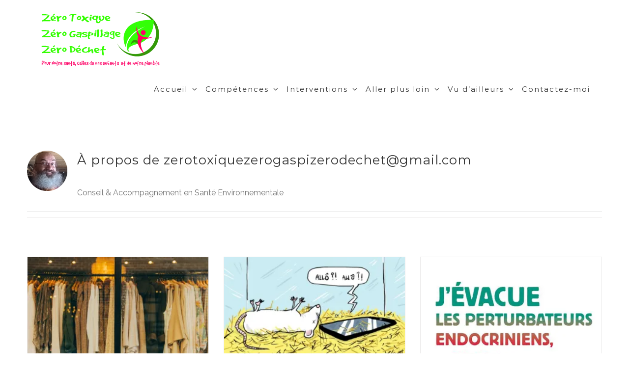

--- FILE ---
content_type: text/html; charset=UTF-8
request_url: https://www.zero-toxique.fr/author/zerotoxiquezerogaspizerodechetgmail-com/page/2/
body_size: 17138
content:
<!DOCTYPE html>
<html class="avada-html-layout-wide avada-html-header-position-top avada-html-is-archive" lang="fr-FR" prefix="og: http://ogp.me/ns# fb: http://ogp.me/ns/fb#">
<head>
	<meta http-equiv="X-UA-Compatible" content="IE=edge" />
	<meta http-equiv="Content-Type" content="text/html; charset=utf-8"/>
	<meta name="viewport" content="width=device-width, initial-scale=1" />
	<script>var et_site_url='https://www.zero-toxique.fr';var et_post_id='0';function et_core_page_resource_fallback(a,b){"undefined"===typeof b&&(b=a.sheet.cssRules&&0===a.sheet.cssRules.length);b&&(a.onerror=null,a.onload=null,a.href?a.href=et_site_url+"/?et_core_page_resource="+a.id+et_post_id:a.src&&(a.src=et_site_url+"/?et_core_page_resource="+a.id+et_post_id))}
</script>
	<!-- This site is optimized with the Yoast SEO plugin v15.3 - https://yoast.com/wordpress/plugins/seo/ -->
	<title>zerotoxiquezerogaspizerodechet@gmail.com, auteur sur Zero Toxique - Page 2 sur 4</title>
	<meta name="robots" content="index, follow, max-snippet:-1, max-image-preview:large, max-video-preview:-1" />
	<link rel="canonical" href="https://www.zero-toxique.fr/author/zerotoxiquezerogaspizerodechetgmail-com/page/2/" />
	<link rel="prev" href="https://www.zero-toxique.fr/author/zerotoxiquezerogaspizerodechetgmail-com/" />
	<link rel="next" href="https://www.zero-toxique.fr/author/zerotoxiquezerogaspizerodechetgmail-com/page/3/" />
	<meta property="og:locale" content="fr_FR" />
	<meta property="og:type" content="profile" />
	<meta property="og:title" content="zerotoxiquezerogaspizerodechet@gmail.com, auteur sur Zero Toxique - Page 2 sur 4" />
	<meta property="og:url" content="https://www.zero-toxique.fr/author/zerotoxiquezerogaspizerodechetgmail-com/" />
	<meta property="og:site_name" content="Zero Toxique" />
	<meta property="og:image" content="https://secure.gravatar.com/avatar/7677fcc18cd9a65236602f80b542c40f?s=500&#038;d=mm&#038;r=g" />
	<meta name="twitter:card" content="summary_large_image" />
	<script type="application/ld+json" class="yoast-schema-graph">{"@context":"https://schema.org","@graph":[{"@type":"WebSite","@id":"https://www.zero-toxique.fr/#website","url":"https://www.zero-toxique.fr/","name":"Zero Toxique","description":"Pour notre sant\u00e9, celle de nos enfants, celle de notre plan\u00e8te","potentialAction":[{"@type":"SearchAction","target":"https://www.zero-toxique.fr/?s={search_term_string}","query-input":"required name=search_term_string"}],"inLanguage":"fr-FR"},{"@type":"ProfilePage","@id":"https://www.zero-toxique.fr/author/zerotoxiquezerogaspizerodechetgmail-com/page/2/#webpage","url":"https://www.zero-toxique.fr/author/zerotoxiquezerogaspizerodechetgmail-com/page/2/","name":"zerotoxiquezerogaspizerodechet@gmail.com, auteur sur Zero Toxique - Page 2 sur 4","isPartOf":{"@id":"https://www.zero-toxique.fr/#website"},"inLanguage":"fr-FR","potentialAction":[{"@type":"ReadAction","target":["https://www.zero-toxique.fr/author/zerotoxiquezerogaspizerodechetgmail-com/page/2/"]}]},{"@type":"Person","@id":"https://www.zero-toxique.fr/#/schema/person/0f777c6c5d4b9296ea4dcc9c955d895f","name":"zerotoxiquezerogaspizerodechet@gmail.com","image":{"@type":"ImageObject","@id":"https://www.zero-toxique.fr/#personlogo","inLanguage":"fr-FR","url":"https://secure.gravatar.com/avatar/7677fcc18cd9a65236602f80b542c40f?s=96&d=mm&r=g","caption":"zerotoxiquezerogaspizerodechet@gmail.com"},"description":"Conseil &amp; Accompagnement en Sant\u00e9 Environnementale","sameAs":["http://zerotoxiquezerogaspillagezerodechet.fr"],"mainEntityOfPage":{"@id":"https://www.zero-toxique.fr/author/zerotoxiquezerogaspizerodechetgmail-com/page/2/#webpage"}}]}</script>
	<!-- / Yoast SEO plugin. -->


<link rel='dns-prefetch' href='//www.google.com' />
<link rel='dns-prefetch' href='//s.w.org' />
<link rel='dns-prefetch' href='//i0.wp.com' />
<link rel='dns-prefetch' href='//i1.wp.com' />
<link rel='dns-prefetch' href='//i2.wp.com' />
<link rel='dns-prefetch' href='//c0.wp.com' />
<link rel="alternate" type="application/rss+xml" title="Zero Toxique &raquo; Flux" href="https://www.zero-toxique.fr/feed/" />
<link rel="alternate" type="application/rss+xml" title="Zero Toxique &raquo; Flux des commentaires" href="https://www.zero-toxique.fr/comments/feed/" />
<link rel="alternate" type="text/calendar" title="Zero Toxique &raquo; Flux iCal" href="https://www.zero-toxique.fr/events/?ical=1" />
		
		
		
		
				<link rel="alternate" type="application/rss+xml" title="Zero Toxique &raquo; Flux des articles écrits par zerotoxiquezerogaspizerodechet@gmail.com" href="https://www.zero-toxique.fr/author/zerotoxiquezerogaspizerodechetgmail-com/feed/" />
		<script type="text/javascript">
			window._wpemojiSettings = {"baseUrl":"https:\/\/s.w.org\/images\/core\/emoji\/12.0.0-1\/72x72\/","ext":".png","svgUrl":"https:\/\/s.w.org\/images\/core\/emoji\/12.0.0-1\/svg\/","svgExt":".svg","source":{"concatemoji":"https:\/\/www.zero-toxique.fr\/wp-includes\/js\/wp-emoji-release.min.js?ver=5.4.18"}};
			/*! This file is auto-generated */
			!function(e,a,t){var n,r,o,i=a.createElement("canvas"),p=i.getContext&&i.getContext("2d");function s(e,t){var a=String.fromCharCode;p.clearRect(0,0,i.width,i.height),p.fillText(a.apply(this,e),0,0);e=i.toDataURL();return p.clearRect(0,0,i.width,i.height),p.fillText(a.apply(this,t),0,0),e===i.toDataURL()}function c(e){var t=a.createElement("script");t.src=e,t.defer=t.type="text/javascript",a.getElementsByTagName("head")[0].appendChild(t)}for(o=Array("flag","emoji"),t.supports={everything:!0,everythingExceptFlag:!0},r=0;r<o.length;r++)t.supports[o[r]]=function(e){if(!p||!p.fillText)return!1;switch(p.textBaseline="top",p.font="600 32px Arial",e){case"flag":return s([127987,65039,8205,9895,65039],[127987,65039,8203,9895,65039])?!1:!s([55356,56826,55356,56819],[55356,56826,8203,55356,56819])&&!s([55356,57332,56128,56423,56128,56418,56128,56421,56128,56430,56128,56423,56128,56447],[55356,57332,8203,56128,56423,8203,56128,56418,8203,56128,56421,8203,56128,56430,8203,56128,56423,8203,56128,56447]);case"emoji":return!s([55357,56424,55356,57342,8205,55358,56605,8205,55357,56424,55356,57340],[55357,56424,55356,57342,8203,55358,56605,8203,55357,56424,55356,57340])}return!1}(o[r]),t.supports.everything=t.supports.everything&&t.supports[o[r]],"flag"!==o[r]&&(t.supports.everythingExceptFlag=t.supports.everythingExceptFlag&&t.supports[o[r]]);t.supports.everythingExceptFlag=t.supports.everythingExceptFlag&&!t.supports.flag,t.DOMReady=!1,t.readyCallback=function(){t.DOMReady=!0},t.supports.everything||(n=function(){t.readyCallback()},a.addEventListener?(a.addEventListener("DOMContentLoaded",n,!1),e.addEventListener("load",n,!1)):(e.attachEvent("onload",n),a.attachEvent("onreadystatechange",function(){"complete"===a.readyState&&t.readyCallback()})),(n=t.source||{}).concatemoji?c(n.concatemoji):n.wpemoji&&n.twemoji&&(c(n.twemoji),c(n.wpemoji)))}(window,document,window._wpemojiSettings);
		</script>
		<style type="text/css">
img.wp-smiley,
img.emoji {
	display: inline !important;
	border: none !important;
	box-shadow: none !important;
	height: 1em !important;
	width: 1em !important;
	margin: 0 .07em !important;
	vertical-align: -0.1em !important;
	background: none !important;
	padding: 0 !important;
}
</style>
	<link rel='stylesheet' id='tribe-common-skeleton-style-css'  href='https://www.zero-toxique.fr/wp-content/plugins/the-events-calendar/common/src/resources/css/common-skeleton.min.css?ver=4.12.12.1' type='text/css' media='all' />
<link rel='stylesheet' id='tribe-tooltip-css'  href='https://www.zero-toxique.fr/wp-content/plugins/the-events-calendar/common/src/resources/css/tooltip.min.css?ver=4.12.12.1' type='text/css' media='all' />
<link rel='stylesheet' id='avada-stylesheet-css'  href='https://www.zero-toxique.fr/wp-content/themes/Avada/assets/css/style.min.css?ver=7.0.1' type='text/css' media='all' />
<!--[if IE]>
<link rel='stylesheet' id='avada-IE-css'  href='https://www.zero-toxique.fr/wp-content/themes/Avada/assets/css/ie.min.css?ver=7.0.1' type='text/css' media='all' />
<style id='avada-IE-inline-css' type='text/css'>
.avada-select-parent .select-arrow{background-color:#ffffff}
.select-arrow{background-color:#ffffff}
</style>
<![endif]-->
<link rel='stylesheet' id='et-builder-modules-style-css'  href='https://www.zero-toxique.fr/wp-content/plugins/divi-builder/includes/builder/styles/frontend-builder-plugin-style.unified.css?ver=4.7.4' type='text/css' media='all' />
<link rel='stylesheet' id='fusion-dynamic-css-css'  href='https://www.zero-toxique.fr/wp-content/uploads/fusion-styles/2aca4d130c154b636ffd80847e338a66.min.css?ver=3.0.1' type='text/css' media='all' />
<link rel='stylesheet' id='dashicons-css'  href='https://c0.wp.com/c/5.4.18/wp-includes/css/dashicons.min.css' type='text/css' media='all' />
<link rel='stylesheet' id='jetpack_css-css'  href='https://c0.wp.com/p/jetpack/9.1.3/css/jetpack.css' type='text/css' media='all' />
<script type='text/javascript' src='https://c0.wp.com/c/5.4.18/wp-includes/js/jquery/jquery.js'></script>
<script type='text/javascript' src='https://c0.wp.com/c/5.4.18/wp-includes/js/jquery/jquery-migrate.min.js'></script>
<link rel='https://api.w.org/' href='https://www.zero-toxique.fr/wp-json/' />
<link rel="EditURI" type="application/rsd+xml" title="RSD" href="https://www.zero-toxique.fr/xmlrpc.php?rsd" />
<link rel="wlwmanifest" type="application/wlwmanifest+xml" href="https://www.zero-toxique.fr/wp-includes/wlwmanifest.xml" /> 
<meta name="generator" content="WordPress 5.4.18" />
<meta name="tec-api-version" content="v1"><meta name="tec-api-origin" content="https://www.zero-toxique.fr"><link rel="https://theeventscalendar.com/" href="https://www.zero-toxique.fr/wp-json/tribe/events/v1/" /><style type='text/css'>img#wpstats{display:none}</style><style type="text/css" id="css-fb-visibility">@media screen and (max-width: 640px){body:not(.fusion-builder-ui-wireframe) .fusion-no-small-visibility{display:none !important;}body:not(.fusion-builder-ui-wireframe) .sm-text-align-center{text-align:center !important;}body:not(.fusion-builder-ui-wireframe) .sm-text-align-left{text-align:left !important;}body:not(.fusion-builder-ui-wireframe) .sm-text-align-right{text-align:right !important;}body:not(.fusion-builder-ui-wireframe) .fusion-absolute-position-small{position:absolute;top:auto;width:100%;}}@media screen and (min-width: 641px) and (max-width: 1024px){body:not(.fusion-builder-ui-wireframe) .fusion-no-medium-visibility{display:none !important;}body:not(.fusion-builder-ui-wireframe) .md-text-align-center{text-align:center !important;}body:not(.fusion-builder-ui-wireframe) .md-text-align-left{text-align:left !important;}body:not(.fusion-builder-ui-wireframe) .md-text-align-right{text-align:right !important;}body:not(.fusion-builder-ui-wireframe) .fusion-absolute-position-medium{position:absolute;top:auto;width:100%;}}@media screen and (min-width: 1025px){body:not(.fusion-builder-ui-wireframe) .fusion-no-large-visibility{display:none !important;}body:not(.fusion-builder-ui-wireframe) .fusion-absolute-position-large{position:absolute;top:auto;width:100%;}}</style><style type="text/css">.recentcomments a{display:inline !important;padding:0 !important;margin:0 !important;}</style>			<style type="text/css">
				/* If html does not have either class, do not show lazy loaded images. */
				html:not( .jetpack-lazy-images-js-enabled ):not( .js ) .jetpack-lazy-image {
					display: none;
				}
			</style>
			<script>
				document.documentElement.classList.add(
					'jetpack-lazy-images-js-enabled'
				);
			</script>
				<style type="text/css" id="wp-custom-css">
			.laurent-confirm{
	border-radius:50%;
}
#main{
	padding-top:84px;
}		</style>
				<script type="text/javascript">
			var doc = document.documentElement;
			doc.setAttribute( 'data-useragent', navigator.userAgent );
		</script>
		
	</head>

<body data-rsssl=1 class="archive paged author author-zerotoxiquezerogaspizerodechetgmail-com author-1 paged-2 author-paged-2 et_divi_builder tribe-no-js fusion-image-hovers fusion-pagination-sizing fusion-button_size-large fusion-button_type-flat fusion-button_span-no avada-image-rollover-circle-no avada-image-rollover-yes avada-image-rollover-direction-center_horiz fusion-has-button-gradient et-pb-theme-avada et-db et_minified_js et_minified_css fusion-body ltr fusion-sticky-header no-tablet-sticky-header no-mobile-sticky-header no-mobile-slidingbar no-mobile-totop avada-has-rev-slider-styles fusion-disable-outline fusion-sub-menu-fade mobile-logo-pos-left layout-wide-mode avada-has-boxed-modal-shadow-none layout-scroll-offset-full avada-has-zero-margin-offset-top fusion-top-header menu-text-align-center mobile-menu-design-modern fusion-show-pagination-text fusion-header-layout-v1 avada-responsive avada-footer-fx-none avada-menu-highlight-style-arrow fusion-search-form-classic fusion-main-menu-search-overlay fusion-avatar-square avada-sticky-shrinkage avada-dropdown-styles avada-blog-layout-grid avada-blog-archive-layout-grid avada-ec-not-100-width avada-ec-meta-layout-sidebar avada-header-shadow-no avada-menu-icon-position-left avada-has-megamenu-shadow avada-has-mainmenu-dropdown-divider avada-has-header-100-width avada-has-pagetitle-bg-full avada-has-100-footer avada-has-breadcrumb-mobile-hidden avada-has-titlebar-hide avada-has-pagination-padding avada-flyout-menu-direction-fade avada-ec-views-v1" >
		<a class="skip-link screen-reader-text" href="#content">Skip to content</a>

	<div id="boxed-wrapper">
		<div class="fusion-sides-frame"></div>
		<div id="wrapper" class="fusion-wrapper">
			<div id="home" style="position:relative;top:-1px;"></div>
			
				
			<header class="fusion-header-wrapper">
				<div class="fusion-header-v1 fusion-logo-alignment fusion-logo-left fusion-sticky-menu- fusion-sticky-logo- fusion-mobile-logo-  fusion-mobile-menu-design-modern">
					<div class="fusion-header-sticky-height"></div>
<div class="fusion-header">
	<div class="fusion-row">
					<div class="fusion-logo" data-margin-top="20px" data-margin-bottom="0" data-margin-left="0" data-margin-right="0">
			<a class="fusion-logo-link"  href="https://www.zero-toxique.fr/" >

						<!-- standard logo -->
			<img src="https://www.zero-toxique.fr/wp-content/uploads/2018/08/logoZTZGZD_500_transparent_web_250_119.png" srcset="https://www.zero-toxique.fr/wp-content/uploads/2018/08/logoZTZGZD_500_transparent_web_250_119.png 1x" width="250" height="119" alt="Zero Toxique Logo" data-retina_logo_url="" class="fusion-standard-logo" />

			
					</a>
		</div>		<nav class="fusion-main-menu" aria-label="Main Menu"><div class="fusion-overlay-search">		<form role="search" class="searchform fusion-search-form  fusion-search-form-classic" method="get" action="https://www.zero-toxique.fr/">
			<div class="fusion-search-form-content">

				
				<div class="fusion-search-field search-field">
					<label><span class="screen-reader-text">Rechercher</span>
													<input type="search" value="" name="s" class="s" placeholder="Rechercher..." required aria-required="true" aria-label=""/>
											</label>
				</div>
				<div class="fusion-search-button search-button">
					<input type="submit" class="fusion-search-submit searchsubmit" value="&#xf002;" />
									</div>

				
			</div>


			
		</form>
		<div class="fusion-search-spacer"></div><a href="#" class="fusion-close-search"></a></div><ul id="menu-menuzerotoxique" class="fusion-menu"><li  id="menu-item-18"  class="menu-item menu-item-type-post_type menu-item-object-page menu-item-home menu-item-has-children menu-item-18 fusion-dropdown-menu"  data-item-id="18"><a  href="https://www.zero-toxique.fr/" class="fusion-arrow-highlight"><span class="menu-text">Accueil<span class="fusion-arrow-svg"><svg height="12px" width="23px">
					<path d="M0 0 L11.5 12 L23 0 Z" fill="rgb(255,255,255)" />
					</svg></span><span class="fusion-dropdown-svg"><svg height="12px" width="23px">
						<path d="M0 12 L11.5 0 L23 12 Z" fill="#f2efef"/>
						</svg></span></span> <span class="fusion-caret"><i class="fusion-dropdown-indicator" aria-hidden="true"></i></span></a><ul class="sub-menu"><li  id="menu-item-29636"  class="menu-item menu-item-type-custom menu-item-object-custom menu-item-home menu-item-29636 fusion-dropdown-submenu" ><a  href="https://www.zero-toxique.fr/#laurentLevrot" class="fusion-arrow-highlight"><span>A propos de moi</span></a></li><li  id="menu-item-17"  class="menu-item menu-item-type-post_type menu-item-object-page menu-item-17 fusion-dropdown-submenu" ><a  href="https://www.zero-toxique.fr/mission/" class="fusion-arrow-highlight"><span>Ma Mission</span></a></li><li  id="menu-item-29797"  class="menu-item menu-item-type-custom menu-item-object-custom menu-item-home menu-item-29797 fusion-dropdown-submenu" ><a  href="https://www.zero-toxique.fr/#partenaires" class="fusion-arrow-highlight"><span>Mes Partenaires  &#038; Références</span></a></li></ul></li><li  id="menu-item-29963"  class="menu-item menu-item-type-custom menu-item-object-custom menu-item-has-children menu-item-29963 fusion-dropdown-menu"  data-item-id="29963"><a  href="#" class="fusion-arrow-highlight"><span class="menu-text">Compétences<span class="fusion-arrow-svg"><svg height="12px" width="23px">
					<path d="M0 0 L11.5 12 L23 0 Z" fill="rgb(255,255,255)" />
					</svg></span><span class="fusion-dropdown-svg"><svg height="12px" width="23px">
						<path d="M0 12 L11.5 0 L23 12 Z" fill="#f2efef"/>
						</svg></span></span> <span class="fusion-caret"><i class="fusion-dropdown-indicator" aria-hidden="true"></i></span></a><ul class="sub-menu"><li  id="menu-item-29752"  class="menu-item menu-item-type-post_type menu-item-object-page menu-item-29752 fusion-dropdown-submenu" ><a  href="https://www.zero-toxique.fr/polluants-quotidien/" class="fusion-arrow-highlight"><span>Polluants au quotidien</span></a></li><li  id="menu-item-29753"  class="menu-item menu-item-type-post_type menu-item-object-page menu-item-29753 fusion-dropdown-submenu" ><a  href="https://www.zero-toxique.fr/gaspillage-quotidien/" class="fusion-arrow-highlight"><span>Gaspillage au quotidien</span></a></li><li  id="menu-item-29754"  class="menu-item menu-item-type-post_type menu-item-object-page menu-item-29754 fusion-dropdown-submenu" ><a  href="https://www.zero-toxique.fr/dechets-quotidien/" class="fusion-arrow-highlight"><span>Déchets au quotidien</span></a></li></ul></li><li  id="menu-item-16"  class="menu-item menu-item-type-post_type menu-item-object-page menu-item-has-children menu-item-16 fusion-dropdown-menu"  data-item-id="16"><a  href="https://www.zero-toxique.fr/interventions/" class="fusion-arrow-highlight"><span class="menu-text">Interventions<span class="fusion-arrow-svg"><svg height="12px" width="23px">
					<path d="M0 0 L11.5 12 L23 0 Z" fill="rgb(255,255,255)" />
					</svg></span><span class="fusion-dropdown-svg"><svg height="12px" width="23px">
						<path d="M0 12 L11.5 0 L23 12 Z" fill="#f2efef"/>
						</svg></span></span> <span class="fusion-caret"><i class="fusion-dropdown-indicator" aria-hidden="true"></i></span></a><ul class="sub-menu"><li  id="menu-item-29734"  class="menu-item menu-item-type-custom menu-item-object-custom menu-item-29734 fusion-dropdown-submenu" ><a  href="https://www.zero-toxique.fr/portfolio-items/dechets-dequipements-electriques-et-electroniques/" class="fusion-arrow-highlight"><span>Déchets d’Équipements Électriques et Électroniques</span></a></li></ul></li><li  id="menu-item-29748"  class="menu-item menu-item-type-post_type menu-item-object-page menu-item-has-children menu-item-29748 fusion-dropdown-menu"  data-item-id="29748"><a  href="https://www.zero-toxique.fr/aller-plus-loin/" class="fusion-arrow-highlight"><span class="menu-text">Aller plus loin<span class="fusion-arrow-svg"><svg height="12px" width="23px">
					<path d="M0 0 L11.5 12 L23 0 Z" fill="rgb(255,255,255)" />
					</svg></span><span class="fusion-dropdown-svg"><svg height="12px" width="23px">
						<path d="M0 12 L11.5 0 L23 12 Z" fill="#f2efef"/>
						</svg></span></span> <span class="fusion-caret"><i class="fusion-dropdown-indicator" aria-hidden="true"></i></span></a><ul class="sub-menu"><li  id="menu-item-29620"  class="menu-item menu-item-type-post_type menu-item-object-page menu-item-29620 fusion-dropdown-submenu" ><a  href="https://www.zero-toxique.fr/annuaire/" class="fusion-arrow-highlight"><span>Annuaire</span></a></li><li  id="menu-item-29759"  class="menu-item menu-item-type-custom menu-item-object-custom menu-item-29759 fusion-dropdown-submenu" ><a  href="https://www.zero-toxique.fr/events/" class="fusion-arrow-highlight"><span>Agenda</span></a></li><li  id="menu-item-29758"  class="menu-item menu-item-type-post_type menu-item-object-page current_page_parent menu-item-29758 fusion-dropdown-submenu" ><a  href="https://www.zero-toxique.fr/journal/" class="fusion-arrow-highlight"><span>Blog / Actualités</span></a></li><li  id="menu-item-29706"  class="menu-item menu-item-type-post_type menu-item-object-page menu-item-29706 fusion-dropdown-submenu" ><a  href="https://www.zero-toxique.fr/ressources-couches-lavables/" class="fusion-arrow-highlight"><span>A télécharger</span></a></li><li  id="menu-item-29772"  class="menu-item menu-item-type-taxonomy menu-item-object-category menu-item-29772 fusion-dropdown-submenu" ><a  href="https://www.zero-toxique.fr/category/uncategorized/" class="fusion-arrow-highlight"><span>Lettre d&#8217;informations</span></a></li></ul></li><li  id="menu-item-29803"  class="menu-item menu-item-type-taxonomy menu-item-object-category menu-item-has-children menu-item-29803 fusion-dropdown-menu"  data-item-id="29803"><a  href="https://www.zero-toxique.fr/category/supports/" class="fusion-arrow-highlight"><span class="menu-text">Vu d&#8217;ailleurs<span class="fusion-arrow-svg"><svg height="12px" width="23px">
					<path d="M0 0 L11.5 12 L23 0 Z" fill="rgb(255,255,255)" />
					</svg></span><span class="fusion-dropdown-svg"><svg height="12px" width="23px">
						<path d="M0 12 L11.5 0 L23 12 Z" fill="#f2efef"/>
						</svg></span></span> <span class="fusion-caret"><i class="fusion-dropdown-indicator" aria-hidden="true"></i></span></a><ul class="sub-menu"><li  id="menu-item-29798"  class="menu-item menu-item-type-taxonomy menu-item-object-category menu-item-29798 fusion-dropdown-submenu" ><a  href="https://www.zero-toxique.fr/category/supports/audios/" class="fusion-arrow-highlight"><span>Audios</span></a></li><li  id="menu-item-29799"  class="menu-item menu-item-type-taxonomy menu-item-object-category menu-item-29799 fusion-dropdown-submenu" ><a  href="https://www.zero-toxique.fr/category/supports/bibliographie/" class="fusion-arrow-highlight"><span>Bibliographie</span></a></li><li  id="menu-item-29800"  class="menu-item menu-item-type-taxonomy menu-item-object-category menu-item-29800 fusion-dropdown-submenu" ><a  href="https://www.zero-toxique.fr/category/supports/documents/" class="fusion-arrow-highlight"><span>Documents</span></a></li><li  id="menu-item-29801"  class="menu-item menu-item-type-taxonomy menu-item-object-category menu-item-29801 fusion-dropdown-submenu" ><a  href="https://www.zero-toxique.fr/category/supports/liens-internet/" class="fusion-arrow-highlight"><span>Liens internet</span></a></li><li  id="menu-item-30426"  class="menu-item menu-item-type-taxonomy menu-item-object-category menu-item-30426 fusion-dropdown-submenu" ><a  href="https://www.zero-toxique.fr/category/supports/liens-internet/petitions/" class="fusion-arrow-highlight"><span>Pétitions</span></a></li><li  id="menu-item-29802"  class="menu-item menu-item-type-taxonomy menu-item-object-category menu-item-29802 fusion-dropdown-submenu" ><a  href="https://www.zero-toxique.fr/category/supports/videos/" class="fusion-arrow-highlight"><span>Vidéos</span></a></li><li  id="menu-item-30145"  class="menu-item menu-item-type-taxonomy menu-item-object-category menu-item-30145 fusion-dropdown-submenu" ><a  href="https://www.zero-toxique.fr/category/supports/web-presse/" class="fusion-arrow-highlight"><span>Web Presse</span></a></li></ul></li><li  id="menu-item-29764"  class="menu-item menu-item-type-post_type menu-item-object-page menu-item-29764"  data-item-id="29764"><a  href="https://www.zero-toxique.fr/contactez-moi/" class="fusion-arrow-highlight"><span class="menu-text">Contactez-moi<span class="fusion-arrow-svg"><svg height="12px" width="23px">
					<path d="M0 0 L11.5 12 L23 0 Z" fill="rgb(255,255,255)" />
					</svg></span></span></a></li></ul></nav>	<div class="fusion-mobile-menu-icons">
							<a href="#" class="fusion-icon fusion-icon-bars" aria-label="Toggle mobile menu" aria-expanded="false"></a>
		
		
		
			</div>

<nav class="fusion-mobile-nav-holder fusion-mobile-menu-text-align-left" aria-label="Main Menu Mobile"></nav>

					</div>
</div>
				</div>
				<div class="fusion-clearfix"></div>
			</header>
							
				
		<div id="sliders-container">
					</div>
				
				
			
			
						<main id="main" class="clearfix ">
				<div class="fusion-row" style="">
<section id="content" class="full-width" style="width: 100%;">
	<div class="fusion-author">
	<div class="fusion-author-avatar">
		<img alt src="https://secure.gravatar.com/avatar/7677fcc18cd9a65236602f80b542c40f?s=82&#038;d=mm&#038;r=g" class="avatar avatar-82 photo jetpack-lazy-image" height="82" width="82" data-lazy-srcset="https://secure.gravatar.com/avatar/7677fcc18cd9a65236602f80b542c40f?s=164&#038;d=mm&#038;r=g 2x" data-lazy-src="https://secure.gravatar.com/avatar/7677fcc18cd9a65236602f80b542c40f?s=82&amp;is-pending-load=1#038;d=mm&#038;r=g" srcset="[data-uri]"><noscript><img alt='' src='https://secure.gravatar.com/avatar/7677fcc18cd9a65236602f80b542c40f?s=82&#038;d=mm&#038;r=g' srcset='https://secure.gravatar.com/avatar/7677fcc18cd9a65236602f80b542c40f?s=164&#038;d=mm&#038;r=g 2x' class='avatar avatar-82 photo' height='82' width='82' /></noscript>	</div>
	<div class="fusion-author-info">
		<h3 class="fusion-author-title vcard">
			À propos de <span class="fn">zerotoxiquezerogaspizerodechet@gmail.com</span>								</h3>
		Conseil &amp; Accompagnement en Santé Environnementale	</div>

	<div style="clear:both;"></div>

	<div class="fusion-author-social clearfix">
		<div class="fusion-author-tagline">
					</div>

			</div>
</div>

	<div id="posts-container" class="fusion-blog-archive fusion-blog-layout-grid-wrapper fusion-clearfix">
	<div class="fusion-posts-container fusion-blog-layout-grid fusion-blog-layout-grid-4 isotope fusion-blog-pagination fusion-blog-rollover " data-pages="4">
		
		
													<article id="post-30553" class="fusion-post-grid  post fusion-clearfix post-30553 type-post status-publish format-standard has-post-thumbnail hentry category-liens-internet">
														<div class="fusion-post-wrapper">
				
				
				
									

		<div class="fusion-flexslider flexslider fusion-flexslider-loading fusion-post-slideshow">
		<ul class="slides">
																		<li>

<div  class="fusion-image-wrapper" aria-haspopup="true">
	
	
		
					<img width="1920" height="1279" src="https://www.zero-toxique.fr/wp-content/uploads/2019/07/fashion-1031469_1920_vetements_pixabay.jpg" class="attachment-full size-full wp-post-image jetpack-lazy-image" alt="" data-lazy-srcset="https://i0.wp.com/www.zero-toxique.fr/wp-content/uploads/2019/07/fashion-1031469_1920_vetements_pixabay.jpg?resize=200%2C133&amp;ssl=1 200w, https://i0.wp.com/www.zero-toxique.fr/wp-content/uploads/2019/07/fashion-1031469_1920_vetements_pixabay.jpg?resize=300%2C200&amp;ssl=1 300w, https://i0.wp.com/www.zero-toxique.fr/wp-content/uploads/2019/07/fashion-1031469_1920_vetements_pixabay.jpg?resize=400%2C266&amp;ssl=1 400w, https://i0.wp.com/www.zero-toxique.fr/wp-content/uploads/2019/07/fashion-1031469_1920_vetements_pixabay.jpg?resize=600%2C400&amp;ssl=1 600w, https://i0.wp.com/www.zero-toxique.fr/wp-content/uploads/2019/07/fashion-1031469_1920_vetements_pixabay.jpg?resize=768%2C512&amp;ssl=1 768w, https://i0.wp.com/www.zero-toxique.fr/wp-content/uploads/2019/07/fashion-1031469_1920_vetements_pixabay.jpg?resize=800%2C533&amp;ssl=1 800w, https://i0.wp.com/www.zero-toxique.fr/wp-content/uploads/2019/07/fashion-1031469_1920_vetements_pixabay.jpg?resize=1024%2C682&amp;ssl=1 1024w, https://i0.wp.com/www.zero-toxique.fr/wp-content/uploads/2019/07/fashion-1031469_1920_vetements_pixabay.jpg?resize=1080%2C719&amp;ssl=1 1080w, https://i0.wp.com/www.zero-toxique.fr/wp-content/uploads/2019/07/fashion-1031469_1920_vetements_pixabay.jpg?resize=1200%2C799&amp;ssl=1 1200w, https://i0.wp.com/www.zero-toxique.fr/wp-content/uploads/2019/07/fashion-1031469_1920_vetements_pixabay.jpg?fit=1920%2C1279&amp;ssl=1 1920w" data-lazy-sizes="(min-width: 2200px) 100vw, (min-width: 1120px) 270px, (min-width: 960px) 360px, (min-width: 800px) 540px, (min-width: 640px) 800px, " data-lazy-src="https://www.zero-toxique.fr/wp-content/uploads/2019/07/fashion-1031469_1920_vetements_pixabay.jpg" srcset="[data-uri]" />
	

		<div class="fusion-rollover">
	<div class="fusion-rollover-content">

				
				
												<h4 class="fusion-rollover-title">
					<a class="fusion-rollover-title-link" href="https://www.zero-toxique.fr/la-mode-sans-dessus-dessous/">
						La mode sans dessus-dessous					</a>
				</h4>
			
								
		
				<a class="fusion-link-wrapper" href="https://www.zero-toxique.fr/la-mode-sans-dessus-dessous/" aria-label="La mode sans dessus-dessous"></a>
	</div>
</div>

	
</div>
</li>
																																																																														</ul>
	</div>
				
														<div class="fusion-post-content-wrapper">
				
				
				<div class="fusion-post-content post-content">
					<h2 class="entry-title fusion-post-title"><a href="https://www.zero-toxique.fr/la-mode-sans-dessus-dessous/">La mode sans dessus-dessous</a></h2>
																
																										<div class="fusion-content-sep sep-single sep-solid"></div>
						
					
					<div class="fusion-post-content-container">
						<p>« La mode passe, le style reste »Aujourd’hui, cette fameuse citation d’Yves Saint-Laurent mériterait d’être ajustée : la mode passe certes, mais les impacts environnementaux et sociaux qu’elle provoque s’inscrivent dans le temps. Alimentant notre dévorante envie de nouveauté, les grandes marques internationales de prêt-à-porter proposent chaque jour d’irrésistibles pièces à des prix défiant toute concurrence. Ce</p>					</div>
				</div>

				
																																<div class="fusion-meta-info">
																										<div class="fusion-alignleft">
										<a href="https://www.zero-toxique.fr/la-mode-sans-dessus-dessous/" class="fusion-read-more">
											Lire la suite										</a>
									</div>
								
																							</div>
															
									</div>
				
									</div>
							</article>

			
											<article id="post-30548" class="fusion-post-grid  post fusion-clearfix post-30548 type-post status-publish format-standard has-post-thumbnail hentry category-web-presse">
														<div class="fusion-post-wrapper">
				
				
				
									

		<div class="fusion-flexslider flexslider fusion-flexslider-loading fusion-post-slideshow">
		<ul class="slides">
																		<li>

<div  class="fusion-image-wrapper" aria-haspopup="true">
	
	
		
					<img width="720" height="405" src="https://www.zero-toxique.fr/wp-content/uploads/2019/06/5G_rats-de-laboratoires.jpg" class="attachment-full size-full wp-post-image jetpack-lazy-image" alt="" data-lazy-srcset="https://i1.wp.com/www.zero-toxique.fr/wp-content/uploads/2019/06/5G_rats-de-laboratoires.jpg?resize=200%2C113&amp;ssl=1 200w, https://i1.wp.com/www.zero-toxique.fr/wp-content/uploads/2019/06/5G_rats-de-laboratoires.jpg?resize=300%2C169&amp;ssl=1 300w, https://i1.wp.com/www.zero-toxique.fr/wp-content/uploads/2019/06/5G_rats-de-laboratoires.jpg?resize=400%2C225&amp;ssl=1 400w, https://i1.wp.com/www.zero-toxique.fr/wp-content/uploads/2019/06/5G_rats-de-laboratoires.jpg?resize=600%2C338&amp;ssl=1 600w, https://i1.wp.com/www.zero-toxique.fr/wp-content/uploads/2019/06/5G_rats-de-laboratoires.jpg?fit=720%2C405&amp;ssl=1 720w" data-lazy-sizes="(min-width: 2200px) 100vw, (min-width: 1120px) 270px, (min-width: 960px) 360px, (min-width: 800px) 540px, (min-width: 640px) 800px, " data-lazy-src="https://www.zero-toxique.fr/wp-content/uploads/2019/06/5G_rats-de-laboratoires.jpg" srcset="[data-uri]" />
	

		<div class="fusion-rollover">
	<div class="fusion-rollover-content">

				
				
												<h4 class="fusion-rollover-title">
					<a class="fusion-rollover-title-link" href="https://www.zero-toxique.fr/avec-la-5g-nous-sommes-tous-des-rats-de-laboratoire/">
						Avec la 5G, nous sommes tous des rats de laboratoire					</a>
				</h4>
			
								
		
				<a class="fusion-link-wrapper" href="https://www.zero-toxique.fr/avec-la-5g-nous-sommes-tous-des-rats-de-laboratoire/" aria-label="Avec la 5G, nous sommes tous des rats de laboratoire"></a>
	</div>
</div>

	
</div>
</li>
																																																																														</ul>
	</div>
				
														<div class="fusion-post-content-wrapper">
				
				
				<div class="fusion-post-content post-content">
					<h2 class="entry-title fusion-post-title"><a href="https://www.zero-toxique.fr/avec-la-5g-nous-sommes-tous-des-rats-de-laboratoire/">Avec la 5G, nous sommes tous des rats de laboratoire</a></h2>
																
																										<div class="fusion-content-sep sep-single sep-solid"></div>
						
					
					<div class="fusion-post-content-container">
						<p>La France s’apprête à déployer la 5G, qui repose en partie sur l’utilisation d’ondes à très haute fréquence. Aucune étude épidémiologique n’ayant été faite, scientifiques, médecins, et jusqu’aux services de l’État s’alarment. La cinquième génération de standards pour la téléphonie mobile, ou 5G, est la promesse de pouvoir se connecter d’où que l’on soit sur</p>					</div>
				</div>

				
																																<div class="fusion-meta-info">
																										<div class="fusion-alignleft">
										<a href="https://www.zero-toxique.fr/avec-la-5g-nous-sommes-tous-des-rats-de-laboratoire/" class="fusion-read-more">
											Lire la suite										</a>
									</div>
								
																							</div>
															
									</div>
				
									</div>
							</article>

			
											<article id="post-30545" class="fusion-post-grid  post fusion-clearfix post-30545 type-post status-publish format-standard has-post-thumbnail hentry category-bibliographie">
														<div class="fusion-post-wrapper">
				
				
				
									

		<div class="fusion-flexslider flexslider fusion-flexslider-loading fusion-post-slideshow">
		<ul class="slides">
																		<li>

<div  class="fusion-image-wrapper" aria-haspopup="true">
	
	
		
					<img width="591" height="797" src="https://www.zero-toxique.fr/wp-content/uploads/2019/06/jévacue-les-PE.jpg" class="attachment-full size-full wp-post-image jetpack-lazy-image" alt="" data-lazy-srcset="https://i2.wp.com/www.zero-toxique.fr/wp-content/uploads/2019/06/jévacue-les-PE.jpg?resize=200%2C270&amp;ssl=1 200w, https://i2.wp.com/www.zero-toxique.fr/wp-content/uploads/2019/06/jévacue-les-PE.jpg?resize=222%2C300&amp;ssl=1 222w, https://i2.wp.com/www.zero-toxique.fr/wp-content/uploads/2019/06/jévacue-les-PE.jpg?resize=400%2C539&amp;ssl=1 400w, https://i2.wp.com/www.zero-toxique.fr/wp-content/uploads/2019/06/jévacue-les-PE.jpg?fit=591%2C797&amp;ssl=1 591w" data-lazy-sizes="(min-width: 2200px) 100vw, (min-width: 1120px) 270px, (min-width: 960px) 360px, (min-width: 800px) 540px, (min-width: 640px) 800px, " data-lazy-src="https://www.zero-toxique.fr/wp-content/uploads/2019/06/jévacue-les-PE.jpg" srcset="[data-uri]" />
	

		<div class="fusion-rollover">
	<div class="fusion-rollover-content">

				
				
												<h4 class="fusion-rollover-title">
					<a class="fusion-rollover-title-link" href="https://www.zero-toxique.fr/jevacue-les-perturbateurs-endocriniens-cest-parti/">
						J&#8217;évacue les perturbateurs endocriniens, c&#8217;est parti !					</a>
				</h4>
			
								
		
				<a class="fusion-link-wrapper" href="https://www.zero-toxique.fr/jevacue-les-perturbateurs-endocriniens-cest-parti/" aria-label="J&#8217;évacue les perturbateurs endocriniens, c&#8217;est parti !"></a>
	</div>
</div>

	
</div>
</li>
																																																																														</ul>
	</div>
				
														<div class="fusion-post-content-wrapper">
				
				
				<div class="fusion-post-content post-content">
					<h2 class="entry-title fusion-post-title"><a href="https://www.zero-toxique.fr/jevacue-les-perturbateurs-endocriniens-cest-parti/">J&#8217;évacue les perturbateurs endocriniens, c&#8217;est parti !</a></h2>
																
																										<div class="fusion-content-sep sep-single sep-solid"></div>
						
					
					<div class="fusion-post-content-container">
						<p>Manger, boire, se maquiller, faire la toilette de bébé, nettoyer sa salle de bains, mettre de l’anti-puces à son chat ou simplement vivre chez soi… À notre insu, à travers ces petits actes de notre vie quotidienne, nous nous exposons à une forme de pollution invisible, celle des perturbateurs endocriniens. Une pollution dangereuse qui peut</p>					</div>
				</div>

				
																																<div class="fusion-meta-info">
																										<div class="fusion-alignleft">
										<a href="https://www.zero-toxique.fr/jevacue-les-perturbateurs-endocriniens-cest-parti/" class="fusion-read-more">
											Lire la suite										</a>
									</div>
								
																							</div>
															
									</div>
				
									</div>
							</article>

			
											<article id="post-30537" class="fusion-post-grid  post fusion-clearfix post-30537 type-post status-publish format-standard has-post-thumbnail hentry category-web-presse">
														<div class="fusion-post-wrapper">
				
				
				
									

		<div class="fusion-flexslider flexslider fusion-flexslider-loading fusion-post-slideshow">
		<ul class="slides">
																		<li>

<div  class="fusion-image-wrapper" aria-haspopup="true">
	
	
		
					<img width="720" height="405" src="https://www.zero-toxique.fr/wp-content/uploads/2019/06/arton17899-2bf0b_imagereporterre_sterilité.jpg" class="attachment-full size-full wp-post-image jetpack-lazy-image" alt="" data-lazy-srcset="https://i0.wp.com/www.zero-toxique.fr/wp-content/uploads/2019/06/arton17899-2bf0b_imagereporterre_sterilité.jpg?resize=200%2C113&amp;ssl=1 200w, https://i0.wp.com/www.zero-toxique.fr/wp-content/uploads/2019/06/arton17899-2bf0b_imagereporterre_sterilité.jpg?resize=300%2C169&amp;ssl=1 300w, https://i0.wp.com/www.zero-toxique.fr/wp-content/uploads/2019/06/arton17899-2bf0b_imagereporterre_sterilité.jpg?resize=400%2C225&amp;ssl=1 400w, https://i0.wp.com/www.zero-toxique.fr/wp-content/uploads/2019/06/arton17899-2bf0b_imagereporterre_sterilité.jpg?resize=600%2C338&amp;ssl=1 600w, https://i0.wp.com/www.zero-toxique.fr/wp-content/uploads/2019/06/arton17899-2bf0b_imagereporterre_sterilité.jpg?fit=720%2C405&amp;ssl=1 720w" data-lazy-sizes="(min-width: 2200px) 100vw, (min-width: 1120px) 270px, (min-width: 960px) 360px, (min-width: 800px) 540px, (min-width: 640px) 800px, " data-lazy-src="https://www.zero-toxique.fr/wp-content/uploads/2019/06/arton17899-2bf0b_imagereporterre_sterilité.jpg" srcset="[data-uri]" />
	

		<div class="fusion-rollover">
	<div class="fusion-rollover-content">

				
				
												<h4 class="fusion-rollover-title">
					<a class="fusion-rollover-title-link" href="https://www.zero-toxique.fr/de-plus-en-plus-de-couples-steriles-a-cause-de-la-pollution/">
						De plus en plus de couples stériles à cause de la pollution					</a>
				</h4>
			
								
		
				<a class="fusion-link-wrapper" href="https://www.zero-toxique.fr/de-plus-en-plus-de-couples-steriles-a-cause-de-la-pollution/" aria-label="De plus en plus de couples stériles à cause de la pollution"></a>
	</div>
</div>

	
</div>
</li>
																																																																														</ul>
	</div>
				
														<div class="fusion-post-content-wrapper">
				
				
				<div class="fusion-post-content post-content">
					<h2 class="entry-title fusion-post-title"><a href="https://www.zero-toxique.fr/de-plus-en-plus-de-couples-steriles-a-cause-de-la-pollution/">De plus en plus de couples stériles à cause de la pollution</a></h2>
																
																										<div class="fusion-content-sep sep-single sep-solid"></div>
						
					
					<div class="fusion-post-content-container">
						<p>REPORTERRE A 30 ANS – Depuis une quarantaine d’années, la concentration spermatique baisse de façon inquiétante. Les perturbateurs endocriniens sont montrés du doigt, et ils n’épargnent pas les femmes. En octobre 1989, Reporterre publiait un article intitulé « Stérilité : les pesticides en cause ». La journaliste révélait alors les résultats d’une étude allemande soulignant le lien entre</p>					</div>
				</div>

				
																																<div class="fusion-meta-info">
																										<div class="fusion-alignleft">
										<a href="https://www.zero-toxique.fr/de-plus-en-plus-de-couples-steriles-a-cause-de-la-pollution/" class="fusion-read-more">
											Lire la suite										</a>
									</div>
								
																							</div>
															
									</div>
				
									</div>
							</article>

			
											<article id="post-30436" class="fusion-post-grid  post fusion-clearfix post-30436 type-post status-publish format-standard has-post-thumbnail hentry category-web-presse">
														<div class="fusion-post-wrapper">
				
				
				
									

		<div class="fusion-flexslider flexslider fusion-flexslider-loading fusion-post-slideshow">
		<ul class="slides">
																		<li>

<div  class="fusion-image-wrapper" aria-haspopup="true">
	
	
		
					<img width="310" height="190" src="https://i0.wp.com/www.zero-toxique.fr/wp-content/uploads/2019/03/barquettes-cellulose.jpg?fit=310%2C190&ssl=1" class="attachment-full size-full wp-post-image jetpack-lazy-image" alt="" data-lazy-srcset="https://i0.wp.com/www.zero-toxique.fr/wp-content/uploads/2019/03/barquettes-cellulose.jpg?resize=200%2C123&amp;ssl=1 200w, https://i0.wp.com/www.zero-toxique.fr/wp-content/uploads/2019/03/barquettes-cellulose.jpg?resize=300%2C184&amp;ssl=1 300w, https://i0.wp.com/www.zero-toxique.fr/wp-content/uploads/2019/03/barquettes-cellulose.jpg?fit=310%2C190&amp;ssl=1 310w" data-lazy-sizes="(min-width: 2200px) 100vw, (min-width: 1120px) 270px, (min-width: 960px) 360px, (min-width: 800px) 540px, (min-width: 640px) 800px, " data-lazy-src="https://i0.wp.com/www.zero-toxique.fr/wp-content/uploads/2019/03/barquettes-cellulose.jpg?fit=310%2C190&ssl=1" srcset="[data-uri]" />
	

		<div class="fusion-rollover">
	<div class="fusion-rollover-content">

				
				
												<h4 class="fusion-rollover-title">
					<a class="fusion-rollover-title-link" href="https://www.zero-toxique.fr/montpellier-adieu-le-plastique-les-cantines-utilisent-desormais-des-barquettes-en-cellulose-vegetale/">
						Montpellier : Adieu le plastique, les cantines utilisent désormais des barquettes en cellulose végétale					</a>
				</h4>
			
								
		
				<a class="fusion-link-wrapper" href="https://www.zero-toxique.fr/montpellier-adieu-le-plastique-les-cantines-utilisent-desormais-des-barquettes-en-cellulose-vegetale/" aria-label="Montpellier : Adieu le plastique, les cantines utilisent désormais des barquettes en cellulose végétale"></a>
	</div>
</div>

	
</div>
</li>
																																																																														</ul>
	</div>
				
														<div class="fusion-post-content-wrapper">
				
				
				<div class="fusion-post-content post-content">
					<h2 class="entry-title fusion-post-title"><a href="https://www.zero-toxique.fr/montpellier-adieu-le-plastique-les-cantines-utilisent-desormais-des-barquettes-en-cellulose-vegetale/">Montpellier : Adieu le plastique, les cantines utilisent désormais des barquettes en cellulose végétale</a></h2>
																
																										<div class="fusion-content-sep sep-single sep-solid"></div>
						
					
					<div class="fusion-post-content-container">
						<p>Les nouvelles barquettes biocompostables en cellulose végétale utilisées dans les cantines de Montpellier. — Article de Nicolas Bonzom / 20 minutes / Photo de Maxele Presse Ces emballages seront recyclés à l’usine Améthyst, et transformés en compost ou en bio gaz pour le secteur agricole Depuis lundi, la ville de Montpellier a supprimé les barquettes</p>					</div>
				</div>

				
																																<div class="fusion-meta-info">
																										<div class="fusion-alignleft">
										<a href="https://www.zero-toxique.fr/montpellier-adieu-le-plastique-les-cantines-utilisent-desormais-des-barquettes-en-cellulose-vegetale/" class="fusion-read-more">
											Lire la suite										</a>
									</div>
								
																							</div>
															
									</div>
				
									</div>
							</article>

			
											<article id="post-30433" class="fusion-post-grid  post fusion-clearfix post-30433 type-post status-publish format-standard has-post-thumbnail hentry category-liens-internet">
														<div class="fusion-post-wrapper">
				
				
				
									

		<div class="fusion-flexslider flexslider fusion-flexslider-loading fusion-post-slideshow">
		<ul class="slides">
																		<li>

<div  class="fusion-image-wrapper" aria-haspopup="true">
	
	
		
					<img width="1250" height="500" src="https://www.zero-toxique.fr/wp-content/uploads/2019/03/CJvsCL_qqf.png" class="attachment-full size-full wp-post-image jetpack-lazy-image" alt="" data-lazy-srcset="https://i0.wp.com/www.zero-toxique.fr/wp-content/uploads/2019/03/CJvsCL_qqf.png?resize=200%2C80&amp;ssl=1 200w, https://i0.wp.com/www.zero-toxique.fr/wp-content/uploads/2019/03/CJvsCL_qqf.png?resize=300%2C120&amp;ssl=1 300w, https://i0.wp.com/www.zero-toxique.fr/wp-content/uploads/2019/03/CJvsCL_qqf.png?resize=400%2C160&amp;ssl=1 400w, https://i0.wp.com/www.zero-toxique.fr/wp-content/uploads/2019/03/CJvsCL_qqf.png?resize=600%2C240&amp;ssl=1 600w, https://i0.wp.com/www.zero-toxique.fr/wp-content/uploads/2019/03/CJvsCL_qqf.png?resize=768%2C307&amp;ssl=1 768w, https://i0.wp.com/www.zero-toxique.fr/wp-content/uploads/2019/03/CJvsCL_qqf.png?resize=800%2C320&amp;ssl=1 800w, https://i0.wp.com/www.zero-toxique.fr/wp-content/uploads/2019/03/CJvsCL_qqf.png?resize=1024%2C410&amp;ssl=1 1024w, https://i0.wp.com/www.zero-toxique.fr/wp-content/uploads/2019/03/CJvsCL_qqf.png?resize=1080%2C432&amp;ssl=1 1080w, https://i0.wp.com/www.zero-toxique.fr/wp-content/uploads/2019/03/CJvsCL_qqf.png?resize=1200%2C480&amp;ssl=1 1200w, https://i0.wp.com/www.zero-toxique.fr/wp-content/uploads/2019/03/CJvsCL_qqf.png?fit=1250%2C500&amp;ssl=1 1250w" data-lazy-sizes="(min-width: 2200px) 100vw, (min-width: 1120px) 270px, (min-width: 960px) 360px, (min-width: 800px) 540px, (min-width: 640px) 800px, " data-lazy-src="https://www.zero-toxique.fr/wp-content/uploads/2019/03/CJvsCL_qqf.png" srcset="[data-uri]" />
	

		<div class="fusion-rollover">
	<div class="fusion-rollover-content">

				
				
												<h4 class="fusion-rollover-title">
					<a class="fusion-rollover-title-link" href="https://www.zero-toxique.fr/dueloscope-couches-jetables-vs-couches-lavables/">
						Dueloscope : Couches jetables VS couches lavables					</a>
				</h4>
			
								
		
				<a class="fusion-link-wrapper" href="https://www.zero-toxique.fr/dueloscope-couches-jetables-vs-couches-lavables/" aria-label="Dueloscope : Couches jetables VS couches lavables"></a>
	</div>
</div>

	
</div>
</li>
																																																																														</ul>
	</div>
				
														<div class="fusion-post-content-wrapper">
				
				
				<div class="fusion-post-content post-content">
					<h2 class="entry-title fusion-post-title"><a href="https://www.zero-toxique.fr/dueloscope-couches-jetables-vs-couches-lavables/">Dueloscope : Couches jetables VS couches lavables</a></h2>
																
																										<div class="fusion-content-sep sep-single sep-solid"></div>
						
					
					<div class="fusion-post-content-container">
						<p>Formidable, on peut parler caca ! Car un bébé, c'est de grandes joies... mais aussi pas mal de caca(s) ! Alors il est normal que l'on s'interroge sur le meilleur équipement à adopter pour notre bambin sans pour autant mettre la planète dans le pétrin ! Alors oubliez le "oui mais les couches lavables, c'est</p>					</div>
				</div>

				
																																<div class="fusion-meta-info">
																										<div class="fusion-alignleft">
										<a href="https://www.zero-toxique.fr/dueloscope-couches-jetables-vs-couches-lavables/" class="fusion-read-more">
											Lire la suite										</a>
									</div>
								
																							</div>
															
									</div>
				
									</div>
							</article>

			
											<article id="post-30430" class="fusion-post-grid  post fusion-clearfix post-30430 type-post status-publish format-standard has-post-thumbnail hentry category-documents category-web-presse">
														<div class="fusion-post-wrapper">
				
				
				
									

		<div class="fusion-flexslider flexslider fusion-flexslider-loading fusion-post-slideshow">
		<ul class="slides">
																		<li>

<div  class="fusion-image-wrapper" aria-haspopup="true">
	
	
		
					<img width="1920" height="1280" src="https://www.zero-toxique.fr/wp-content/uploads/2019/03/absorbent-3509508_1920_couches-jetables.jpg" class="attachment-full size-full wp-post-image jetpack-lazy-image" alt="" data-lazy-srcset="https://i2.wp.com/www.zero-toxique.fr/wp-content/uploads/2019/03/absorbent-3509508_1920_couches-jetables.jpg?resize=200%2C133&amp;ssl=1 200w, https://i2.wp.com/www.zero-toxique.fr/wp-content/uploads/2019/03/absorbent-3509508_1920_couches-jetables.jpg?resize=300%2C200&amp;ssl=1 300w, https://i2.wp.com/www.zero-toxique.fr/wp-content/uploads/2019/03/absorbent-3509508_1920_couches-jetables.jpg?resize=400%2C267&amp;ssl=1 400w, https://i2.wp.com/www.zero-toxique.fr/wp-content/uploads/2019/03/absorbent-3509508_1920_couches-jetables.jpg?resize=600%2C400&amp;ssl=1 600w, https://i2.wp.com/www.zero-toxique.fr/wp-content/uploads/2019/03/absorbent-3509508_1920_couches-jetables.jpg?resize=768%2C512&amp;ssl=1 768w, https://i2.wp.com/www.zero-toxique.fr/wp-content/uploads/2019/03/absorbent-3509508_1920_couches-jetables.jpg?resize=800%2C533&amp;ssl=1 800w, https://i2.wp.com/www.zero-toxique.fr/wp-content/uploads/2019/03/absorbent-3509508_1920_couches-jetables.jpg?resize=1024%2C683&amp;ssl=1 1024w, https://i2.wp.com/www.zero-toxique.fr/wp-content/uploads/2019/03/absorbent-3509508_1920_couches-jetables.jpg?resize=1080%2C720&amp;ssl=1 1080w, https://i2.wp.com/www.zero-toxique.fr/wp-content/uploads/2019/03/absorbent-3509508_1920_couches-jetables.jpg?resize=1200%2C800&amp;ssl=1 1200w, https://i2.wp.com/www.zero-toxique.fr/wp-content/uploads/2019/03/absorbent-3509508_1920_couches-jetables.jpg?fit=1920%2C1280&amp;ssl=1 1920w" data-lazy-sizes="(min-width: 2200px) 100vw, (min-width: 1120px) 270px, (min-width: 960px) 360px, (min-width: 800px) 540px, (min-width: 640px) 800px, " data-lazy-src="https://www.zero-toxique.fr/wp-content/uploads/2019/03/absorbent-3509508_1920_couches-jetables.jpg" srcset="[data-uri]" />
	

		<div class="fusion-rollover">
	<div class="fusion-rollover-content">

				
				
												<h4 class="fusion-rollover-title">
					<a class="fusion-rollover-title-link" href="https://www.zero-toxique.fr/la-couche-de-trop/">
						La couche de trop !!					</a>
				</h4>
			
								
		
				<a class="fusion-link-wrapper" href="https://www.zero-toxique.fr/la-couche-de-trop/" aria-label="La couche de trop !!"></a>
	</div>
</div>

	
</div>
</li>
																																																																														</ul>
	</div>
				
														<div class="fusion-post-content-wrapper">
				
				
				<div class="fusion-post-content post-content">
					<h2 class="entry-title fusion-post-title"><a href="https://www.zero-toxique.fr/la-couche-de-trop/">La couche de trop !!</a></h2>
																
																										<div class="fusion-content-sep sep-single sep-solid"></div>
						
					
					<div class="fusion-post-content-container">
						<p>Dans un rapport paru le 23 janvier, l’Anses évalue la composition des couches pour bébés. Les conclusions sont sans équivoque : trop de composés préoccupants pour la santé dans les couches fragrances, parfums : de nombreuses substances parfumantes sont utilisées dans les couches, dont certaines sont des sensibilisants cutanés – au contact direct d’une peau humide de</p>					</div>
				</div>

				
																																<div class="fusion-meta-info">
																										<div class="fusion-alignleft">
										<a href="https://www.zero-toxique.fr/la-couche-de-trop/" class="fusion-read-more">
											Lire la suite										</a>
									</div>
								
																							</div>
															
									</div>
				
									</div>
							</article>

			
											<article id="post-30427" class="fusion-post-grid  post fusion-clearfix post-30427 type-post status-publish format-standard has-post-thumbnail hentry category-liens-internet category-petitions">
														<div class="fusion-post-wrapper">
				
				
				
									

		<div class="fusion-flexslider flexslider fusion-flexslider-loading fusion-post-slideshow">
		<ul class="slides">
																		<li>

<div  class="fusion-image-wrapper" aria-haspopup="true">
	
	
		
					<img width="540" height="281" src="https://www.zero-toxique.fr/wp-content/uploads/2019/03/safe_image_petition-5G.jpg" class="attachment-full size-full wp-post-image jetpack-lazy-image" alt="" data-lazy-srcset="https://i2.wp.com/www.zero-toxique.fr/wp-content/uploads/2019/03/safe_image_petition-5G.jpg?resize=200%2C104&amp;ssl=1 200w, https://i2.wp.com/www.zero-toxique.fr/wp-content/uploads/2019/03/safe_image_petition-5G.jpg?resize=300%2C156&amp;ssl=1 300w, https://i2.wp.com/www.zero-toxique.fr/wp-content/uploads/2019/03/safe_image_petition-5G.jpg?resize=400%2C208&amp;ssl=1 400w, https://i2.wp.com/www.zero-toxique.fr/wp-content/uploads/2019/03/safe_image_petition-5G.jpg?fit=540%2C281&amp;ssl=1 540w" data-lazy-sizes="(min-width: 2200px) 100vw, (min-width: 1120px) 270px, (min-width: 960px) 360px, (min-width: 800px) 540px, (min-width: 640px) 800px, " data-lazy-src="https://www.zero-toxique.fr/wp-content/uploads/2019/03/safe_image_petition-5G.jpg" srcset="[data-uri]" />
	

		<div class="fusion-rollover">
	<div class="fusion-rollover-content">

				
				
												<h4 class="fusion-rollover-title">
					<a class="fusion-rollover-title-link" href="https://www.zero-toxique.fr/stop-a-la-5g/">
						STOP à la 5G !					</a>
				</h4>
			
								
		
				<a class="fusion-link-wrapper" href="https://www.zero-toxique.fr/stop-a-la-5g/" aria-label="STOP à la 5G !"></a>
	</div>
</div>

	
</div>
</li>
																																																																														</ul>
	</div>
				
														<div class="fusion-post-content-wrapper">
				
				
				<div class="fusion-post-content post-content">
					<h2 class="entry-title fusion-post-title"><a href="https://www.zero-toxique.fr/stop-a-la-5g/">STOP à la 5G !</a></h2>
																
																										<div class="fusion-content-sep sep-single sep-solid"></div>
						
					
					<div class="fusion-post-content-container">
						<p>Le 13 septembre 2017, 200 scientifiques ont lancé l’Appel contre la 5G – il s’agit de la dernière génération de télécommunications (téléphone mobiles, Internet…) [1] Parmi eux, on trouve : l’ancien PDG de Microsoft Canada, Frank Clegg [1] le Dr Dominique Belpomme, cancérologue et ancien chef de clinique à l’Institut Gustave-Roussy Mais voilà : Malgré les effets documentés de</p>					</div>
				</div>

				
																																<div class="fusion-meta-info">
																										<div class="fusion-alignleft">
										<a href="https://www.zero-toxique.fr/stop-a-la-5g/" class="fusion-read-more">
											Lire la suite										</a>
									</div>
								
																							</div>
															
									</div>
				
									</div>
							</article>

			
											<article id="post-30378" class="fusion-post-grid  post fusion-clearfix post-30378 type-post status-publish format-standard has-post-thumbnail hentry category-web-presse">
														<div class="fusion-post-wrapper">
				
				
				
									

		<div class="fusion-flexslider flexslider fusion-flexslider-loading fusion-post-slideshow">
		<ul class="slides">
																		<li>

<div  class="fusion-image-wrapper" aria-haspopup="true">
	
	
		
					<img width="720" height="480" src="https://www.zero-toxique.fr/wp-content/uploads/2018/12/beans-1851374__480_pixabay.jpg" class="attachment-full size-full wp-post-image jetpack-lazy-image" alt="légumes bio" data-lazy-srcset="https://i2.wp.com/www.zero-toxique.fr/wp-content/uploads/2018/12/beans-1851374__480_pixabay.jpg?resize=200%2C133&amp;ssl=1 200w, https://i2.wp.com/www.zero-toxique.fr/wp-content/uploads/2018/12/beans-1851374__480_pixabay.jpg?resize=300%2C200&amp;ssl=1 300w, https://i2.wp.com/www.zero-toxique.fr/wp-content/uploads/2018/12/beans-1851374__480_pixabay.jpg?resize=400%2C267&amp;ssl=1 400w, https://i2.wp.com/www.zero-toxique.fr/wp-content/uploads/2018/12/beans-1851374__480_pixabay.jpg?resize=600%2C400&amp;ssl=1 600w, https://i2.wp.com/www.zero-toxique.fr/wp-content/uploads/2018/12/beans-1851374__480_pixabay.jpg?fit=720%2C480&amp;ssl=1 720w" data-lazy-sizes="(min-width: 2200px) 100vw, (min-width: 1120px) 270px, (min-width: 960px) 360px, (min-width: 800px) 540px, (min-width: 640px) 800px, " data-lazy-src="https://www.zero-toxique.fr/wp-content/uploads/2018/12/beans-1851374__480_pixabay.jpg" srcset="[data-uri]" />
	

		<div class="fusion-rollover">
	<div class="fusion-rollover-content">

				
				
												<h4 class="fusion-rollover-title">
					<a class="fusion-rollover-title-link" href="https://www.zero-toxique.fr/bio-importe-ou-local-conventionnel-quel-est-le-meilleur-choix-pour-des-courses-responsables/">
						Bio importé ou local conventionnel : quel est le meilleur choix pour des courses responsables ?					</a>
				</h4>
			
								
		
				<a class="fusion-link-wrapper" href="https://www.zero-toxique.fr/bio-importe-ou-local-conventionnel-quel-est-le-meilleur-choix-pour-des-courses-responsables/" aria-label="Bio importé ou local conventionnel : quel est le meilleur choix pour des courses responsables ?"></a>
	</div>
</div>

	
</div>
</li>
																																																																														</ul>
	</div>
				
														<div class="fusion-post-content-wrapper">
				
				
				<div class="fusion-post-content post-content">
					<h2 class="entry-title fusion-post-title"><a href="https://www.zero-toxique.fr/bio-importe-ou-local-conventionnel-quel-est-le-meilleur-choix-pour-des-courses-responsables/">Bio importé ou local conventionnel : quel est le meilleur choix pour des courses responsables ?</a></h2>
																
																										<div class="fusion-content-sep sep-single sep-solid"></div>
						
					
					<div class="fusion-post-content-container">
						<p>Parfois perplexe devant les rayons au moment de faire vos courses ? Au quotidien, pas toujours facile de faire les bons choix. Les fruits et légumes, faut-il les choisir bio importés ou locaux en agriculture dites conventionnelles ? On vous aide à y voir clair. Bilan santé et pesticides du bio versus le local conventionnel</p>					</div>
				</div>

				
																																<div class="fusion-meta-info">
																										<div class="fusion-alignleft">
										<a href="https://www.zero-toxique.fr/bio-importe-ou-local-conventionnel-quel-est-le-meilleur-choix-pour-des-courses-responsables/" class="fusion-read-more">
											Lire la suite										</a>
									</div>
								
																							</div>
															
									</div>
				
									</div>
							</article>

			
											<article id="post-30375" class="fusion-post-grid  post fusion-clearfix post-30375 type-post status-publish format-standard has-post-thumbnail hentry category-web-presse">
														<div class="fusion-post-wrapper">
				
				
				
									

		<div class="fusion-flexslider flexslider fusion-flexslider-loading fusion-post-slideshow">
		<ul class="slides">
																		<li>

<div  class="fusion-image-wrapper" aria-haspopup="true">
	
	
		
					<img width="720" height="480" src="https://www.zero-toxique.fr/wp-content/uploads/2018/12/spray-bottle-2754171__480_pixabay.jpg" class="attachment-full size-full wp-post-image jetpack-lazy-image" alt="Pixabay.com" data-lazy-srcset="https://i1.wp.com/www.zero-toxique.fr/wp-content/uploads/2018/12/spray-bottle-2754171__480_pixabay.jpg?resize=200%2C133&amp;ssl=1 200w, https://i1.wp.com/www.zero-toxique.fr/wp-content/uploads/2018/12/spray-bottle-2754171__480_pixabay.jpg?resize=300%2C200&amp;ssl=1 300w, https://i1.wp.com/www.zero-toxique.fr/wp-content/uploads/2018/12/spray-bottle-2754171__480_pixabay.jpg?resize=400%2C267&amp;ssl=1 400w, https://i1.wp.com/www.zero-toxique.fr/wp-content/uploads/2018/12/spray-bottle-2754171__480_pixabay.jpg?resize=600%2C400&amp;ssl=1 600w, https://i1.wp.com/www.zero-toxique.fr/wp-content/uploads/2018/12/spray-bottle-2754171__480_pixabay.jpg?fit=720%2C480&amp;ssl=1 720w" data-lazy-sizes="(min-width: 2200px) 100vw, (min-width: 1120px) 270px, (min-width: 960px) 360px, (min-width: 800px) 540px, (min-width: 640px) 800px, " data-lazy-src="https://www.zero-toxique.fr/wp-content/uploads/2018/12/spray-bottle-2754171__480_pixabay.jpg" srcset="[data-uri]" />
	

		<div class="fusion-rollover">
	<div class="fusion-rollover-content">

				
				
												<h4 class="fusion-rollover-title">
					<a class="fusion-rollover-title-link" href="https://www.zero-toxique.fr/si-on-faisait-le-menage-dans-nos-produits-toxiques/">
						Si on faisait le ménage dans nos produits toxiques ?					</a>
				</h4>
			
								
		
				<a class="fusion-link-wrapper" href="https://www.zero-toxique.fr/si-on-faisait-le-menage-dans-nos-produits-toxiques/" aria-label="Si on faisait le ménage dans nos produits toxiques ?"></a>
	</div>
</div>

	
</div>
</li>
																																																																														</ul>
	</div>
				
														<div class="fusion-post-content-wrapper">
				
				
				<div class="fusion-post-content post-content">
					<h2 class="entry-title fusion-post-title"><a href="https://www.zero-toxique.fr/si-on-faisait-le-menage-dans-nos-produits-toxiques/">Si on faisait le ménage dans nos produits toxiques ?</a></h2>
																
																										<div class="fusion-content-sep sep-single sep-solid"></div>
						
					
					<div class="fusion-post-content-container">
						<p>Plaques décrassées, douche récurée, vitres nettoyées, parquet ciré… ça y est, votre ménage est terminé et votre intérieur respire la propreté. Vous sentez cette bonne odeur de lavande et de sapin ? Sauf que cette bonne odeur de lavande, comme de nombreuses substances contenues dans les produits d’entretien, est reconnue comme nocive pour votre santé et</p>					</div>
				</div>

				
																																<div class="fusion-meta-info">
																										<div class="fusion-alignleft">
										<a href="https://www.zero-toxique.fr/si-on-faisait-le-menage-dans-nos-produits-toxiques/" class="fusion-read-more">
											Lire la suite										</a>
									</div>
								
																							</div>
															
									</div>
				
									</div>
							</article>

			
		
		
	</div>

			<div class="pagination clearfix"><a class="pagination-prev" rel="prev" href="https://www.zero-toxique.fr/author/zerotoxiquezerogaspizerodechetgmail-com/"><span class="page-prev"></span><span class="page-text">Précédent</span></a><a href="https://www.zero-toxique.fr/author/zerotoxiquezerogaspizerodechetgmail-com/" class="inactive">1</a><span class="current">2</span><a href="https://www.zero-toxique.fr/author/zerotoxiquezerogaspizerodechetgmail-com/page/3/" class="inactive">3</a><a class="pagination-next" rel="next" href="https://www.zero-toxique.fr/author/zerotoxiquezerogaspizerodechetgmail-com/page/3/"><span class="page-text">Suivant</span><span class="page-next"></span></a></div><div class="fusion-clearfix"></div></div>
</section>
						
					</div>  <!-- fusion-row -->
				</main>  <!-- #main -->
				
				
								
					
		<div class="fusion-footer">
				
	
	<footer id="footer" class="fusion-footer-copyright-area fusion-footer-copyright-center">
		<div class="fusion-row">
			<div class="fusion-copyright-content">

				<div class="fusion-copyright-notice">
		<div>
		<span style="font-family: 'Montserrat'; letter-spacing: 1px; font-weight: 400;">© Copyright 2018 -  <a href="https://www.zero-toxique.fr/mentions-legales/">Mentions légales</a> | Droit réservés |  <a href="https://www.ydcrea.fr">Intégré par YDCréa</a></span>	</div>
</div>
<div class="fusion-social-links-footer">
	</div>

			</div> <!-- fusion-fusion-copyright-content -->
		</div> <!-- fusion-row -->
	</footer> <!-- #footer -->
		</div> <!-- fusion-footer -->

		
					<div class="fusion-sliding-bar-wrapper">
											</div>

												</div> <!-- wrapper -->
		</div> <!-- #boxed-wrapper -->
		<div class="fusion-top-frame"></div>
		<div class="fusion-bottom-frame"></div>
		<div class="fusion-boxed-shadow"></div>
		<a class="fusion-one-page-text-link fusion-page-load-link"></a>

		<div class="avada-footer-scripts">
					<script>
		( function ( body ) {
			'use strict';
			body.className = body.className.replace( /\btribe-no-js\b/, 'tribe-js' );
		} )( document.body );
		</script>
		<script type="text/javascript">var fusionNavIsCollapsed=function(e){var t;window.innerWidth<=e.getAttribute("data-breakpoint")?(e.classList.add("collapse-enabled"),e.classList.contains("expanded")||(e.setAttribute("aria-expanded","false"),window.dispatchEvent(new Event("fusion-mobile-menu-collapsed",{bubbles:!0,cancelable:!0})))):(null!==e.querySelector(".menu-item-has-children.expanded .fusion-open-nav-submenu-on-click")&&e.querySelector(".menu-item-has-children.expanded .fusion-open-nav-submenu-on-click").click(),e.classList.remove("collapse-enabled"),e.setAttribute("aria-expanded","true"),e.querySelector(".fusion-custom-menu").removeAttribute("style")),e.classList.add("no-wrapper-transition"),clearTimeout(t),t=setTimeout(function(){e.classList.remove("no-wrapper-transition")},400),e.classList.remove("loading")},fusionRunNavIsCollapsed=function(){var e,t=document.querySelectorAll(".fusion-menu-element-wrapper");for(e=0;e<t.length;e++)fusionNavIsCollapsed(t[e])};function avadaGetScrollBarWidth(){var e,t,n,s=document.createElement("p");return s.style.width="100%",s.style.height="200px",(e=document.createElement("div")).style.position="absolute",e.style.top="0px",e.style.left="0px",e.style.visibility="hidden",e.style.width="200px",e.style.height="150px",e.style.overflow="hidden",e.appendChild(s),document.body.appendChild(e),t=s.offsetWidth,e.style.overflow="scroll",t==(n=s.offsetWidth)&&(n=e.clientWidth),document.body.removeChild(e),t-n}fusionRunNavIsCollapsed(),window.addEventListener("fusion-resize-horizontal",fusionRunNavIsCollapsed);</script><script> /* <![CDATA[ */var tribe_l10n_datatables = {"aria":{"sort_ascending":": activate to sort column ascending","sort_descending":": activate to sort column descending"},"length_menu":"Show _MENU_ entries","empty_table":"No data available in table","info":"Showing _START_ to _END_ of _TOTAL_ entries","info_empty":"Showing 0 to 0 of 0 entries","info_filtered":"(filtered from _MAX_ total entries)","zero_records":"No matching records found","search":"Search:","all_selected_text":"All items on this page were selected. ","select_all_link":"Select all pages","clear_selection":"Clear Selection.","pagination":{"all":"All","next":"Next","previous":"Previous"},"select":{"rows":{"0":"","_":": Selected %d rows","1":": Selected 1 row"}},"datepicker":{"dayNames":["dimanche","lundi","mardi","mercredi","jeudi","vendredi","samedi"],"dayNamesShort":["dim","lun","mar","mer","jeu","ven","sam"],"dayNamesMin":["D","L","M","M","J","V","S"],"monthNames":["janvier","f\u00e9vrier","mars","avril","mai","juin","juillet","ao\u00fbt","septembre","octobre","novembre","d\u00e9cembre"],"monthNamesShort":["janvier","f\u00e9vrier","mars","avril","mai","juin","juillet","ao\u00fbt","septembre","octobre","novembre","d\u00e9cembre"],"monthNamesMin":["Jan","F\u00e9v","Mar","Avr","Mai","Juin","Juil","Ao\u00fbt","Sep","Oct","Nov","D\u00e9c"],"nextText":"Suivant","prevText":"Pr\u00e9c\u00e9dent","currentText":"Aujourd\u2019hui ","closeText":"Termin\u00e9","today":"Aujourd\u2019hui ","clear":"Effac\u00e9"}};/* ]]> */ </script><script type='text/javascript' src='https://c0.wp.com/p/jetpack/9.1.3/_inc/build/photon/photon.min.js'></script>
<script type='text/javascript'>
/* <![CDATA[ */
var wpcf7 = {"apiSettings":{"root":"https:\/\/www.zero-toxique.fr\/wp-json\/contact-form-7\/v1","namespace":"contact-form-7\/v1"}};
/* ]]> */
</script>
<script type='text/javascript' src='https://www.zero-toxique.fr/wp-content/plugins/contact-form-7/includes/js/scripts.js?ver=5.3'></script>
<script type='text/javascript'>
var renderInvisibleReCaptcha = function() {

    for (var i = 0; i < document.forms.length; ++i) {
        var form = document.forms[i];
        var holder = form.querySelector('.inv-recaptcha-holder');

        if (null === holder) continue;
		holder.innerHTML = '';

         (function(frm){
			var cf7SubmitElm = frm.querySelector('.wpcf7-submit');
            var holderId = grecaptcha.render(holder,{
                'sitekey': '6Lc5oH0UAAAAAN_d6NBIB1Iue2H6VsvZVUlZ8Qbt', 'size': 'invisible', 'badge' : 'bottomright',
                'callback' : function (recaptchaToken) {
					if((null !== cf7SubmitElm) && (typeof jQuery != 'undefined')){jQuery(frm).submit();grecaptcha.reset(holderId);return;}
					 HTMLFormElement.prototype.submit.call(frm);
                },
                'expired-callback' : function(){grecaptcha.reset(holderId);}
            });

			if(null !== cf7SubmitElm && (typeof jQuery != 'undefined') ){
				jQuery(cf7SubmitElm).off('click').on('click', function(clickEvt){
					clickEvt.preventDefault();
					grecaptcha.execute(holderId);
				});
			}
			else
			{
				frm.onsubmit = function (evt){evt.preventDefault();grecaptcha.execute(holderId);};
			}


        })(form);
    }
};
</script>
<script type='text/javascript' async defer src='https://www.google.com/recaptcha/api.js?onload=renderInvisibleReCaptcha&#038;render=explicit&#038;hl=fr'></script>
<script type='text/javascript'>
/* <![CDATA[ */
var et_pb_custom = {"ajaxurl":"https:\/\/www.zero-toxique.fr\/wp-admin\/admin-ajax.php","images_uri":"https:\/\/www.zero-toxique.fr\/wp-content\/themes\/Avada\/images","builder_images_uri":"https:\/\/www.zero-toxique.fr\/wp-content\/plugins\/divi-builder\/includes\/builder\/images","et_frontend_nonce":"62cdca682b","subscription_failed":"Veuillez v\u00e9rifier les champs ci-dessous pour vous assurer que vous avez entr\u00e9 les informations correctes.","et_ab_log_nonce":"e8071ebf87","fill_message":"S'il vous pla\u00eet, remplissez les champs suivants:","contact_error_message":"Veuillez corriger les erreurs suivantes :","invalid":"E-mail non valide","captcha":"Captcha","prev":"Pr\u00e9c\u00e9dent","previous":"Pr\u00e9c\u00e9dente","next":"Prochaine","wrong_captcha":"Vous avez entr\u00e9 le mauvais num\u00e9ro dans le captcha.","wrong_checkbox":"Checkbox","ignore_waypoints":"yes","is_divi_theme_used":"","widget_search_selector":".widget_search","ab_tests":[],"is_ab_testing_active":"","page_id":"30553","unique_test_id":"","ab_bounce_rate":"5","is_cache_plugin_active":"no","is_shortcode_tracking":"","tinymce_uri":""}; var et_builder_utils_params = {"condition":{"diviTheme":false,"extraTheme":false},"scrollLocations":["app","top"],"builderScrollLocations":{"desktop":"app","tablet":"app","phone":"app"},"onloadScrollLocation":"app","builderType":"fe"}; var et_frontend_scripts = {"builderCssContainerPrefix":"#et-boc","builderCssLayoutPrefix":"#et-boc .et-l"};
var et_pb_box_shadow_elements = [];
var et_pb_motion_elements = {"desktop":[],"tablet":[],"phone":[]};
var et_pb_sticky_elements = [];
/* ]]> */
</script>
<script type='text/javascript' src='https://www.zero-toxique.fr/wp-content/plugins/divi-builder/js/divi-builder.min.js?ver=4.7.4'></script>
<script type='text/javascript' src='https://www.zero-toxique.fr/wp-content/plugins/jetpack/vendor/automattic/jetpack-lazy-images/src/js/lazy-images.min.js?ver=1.0.0'></script>
<script type='text/javascript' src='https://www.zero-toxique.fr/wp-content/plugins/fusion-builder/assets/js/min/library/Chart.js?ver=2.7.1'></script>
<script type='text/javascript' src='https://www.zero-toxique.fr/wp-content/plugins/fusion-builder/assets/js/min/general/fusion-chart.js?ver=1'></script>
<script type='text/javascript' src='https://www.zero-toxique.fr/wp-content/themes/Avada/includes/lib/assets/min/js/library/modernizr.js?ver=3.3.1'></script>
<script type='text/javascript'>
/* <![CDATA[ */
var fusionBgImageVars = {"content_break_point":"1024"};
/* ]]> */
</script>
<script type='text/javascript' src='https://www.zero-toxique.fr/wp-content/plugins/fusion-builder/assets/js/min/general/fusion-column-bg-image.js?ver=1'></script>
<script type='text/javascript' src='https://www.zero-toxique.fr/wp-content/themes/Avada/includes/lib/assets/min/js/library/cssua.js?ver=2.1.28'></script>
<script type='text/javascript' src='https://www.zero-toxique.fr/wp-content/themes/Avada/includes/lib/assets/min/js/general/fusion-waypoints.js?ver=1'></script>
<script type='text/javascript'>
/* <![CDATA[ */
var fusionAnimationsVars = {"status_css_animations":"desktop"};
/* ]]> */
</script>
<script type='text/javascript' src='https://www.zero-toxique.fr/wp-content/plugins/fusion-builder/assets/js/min/general/fusion-animations.js?ver=1'></script>
<script type='text/javascript'>
/* <![CDATA[ */
var fusionEqualHeightVars = {"content_break_point":"1024"};
/* ]]> */
</script>
<script type='text/javascript' src='https://www.zero-toxique.fr/wp-content/themes/Avada/includes/lib/assets/min/js/general/fusion-equal-heights.js?ver=1'></script>
<script type='text/javascript' src='https://www.zero-toxique.fr/wp-content/plugins/fusion-builder/assets/js/min/general/fusion-column.js?ver=1'></script>
<script type='text/javascript' src='https://www.zero-toxique.fr/wp-content/themes/Avada/includes/lib/assets/min/js/library/jquery.fade.js?ver=1'></script>
<script type='text/javascript' src='https://www.zero-toxique.fr/wp-content/themes/Avada/includes/lib/assets/min/js/library/jquery.requestAnimationFrame.js?ver=1'></script>
<script type='text/javascript' src='https://www.zero-toxique.fr/wp-content/themes/Avada/includes/lib/assets/min/js/library/fusion-parallax.js?ver=1'></script>
<script type='text/javascript'>
/* <![CDATA[ */
var fusionVideoGeneralVars = {"status_vimeo":"1","status_yt":"1"};
/* ]]> */
</script>
<script type='text/javascript' src='https://www.zero-toxique.fr/wp-content/themes/Avada/includes/lib/assets/min/js/library/fusion-video-general.js?ver=1'></script>
<script type='text/javascript'>
/* <![CDATA[ */
var fusionVideoBgVars = {"status_vimeo":"1","status_yt":"1"};
/* ]]> */
</script>
<script type='text/javascript' src='https://www.zero-toxique.fr/wp-content/themes/Avada/includes/lib/assets/min/js/library/fusion-video-bg.js?ver=1'></script>
<script type='text/javascript' src='https://www.zero-toxique.fr/wp-content/themes/Avada/includes/lib/assets/min/js/library/jquery.sticky-kit.js?ver=1.1.2'></script>
<script type='text/javascript'>
/* <![CDATA[ */
var fusionContainerVars = {"content_break_point":"1024","container_hundred_percent_height_mobile":"0","is_sticky_header_transparent":"0","hundred_percent_scroll_sensitivity":"450"};
/* ]]> */
</script>
<script type='text/javascript' src='https://www.zero-toxique.fr/wp-content/plugins/fusion-builder/assets/js/min/general/fusion-container.js?ver=1'></script>
<script type='text/javascript' src='https://www.zero-toxique.fr/wp-content/plugins/fusion-builder/assets/js/min/general/fusion-content-boxes.js?ver=1'></script>
<script type='text/javascript' src='https://www.zero-toxique.fr/wp-content/plugins/fusion-builder/assets/js/min/library/jquery.countdown.js?ver=1.0'></script>
<script type='text/javascript' src='https://www.zero-toxique.fr/wp-content/plugins/fusion-builder/assets/js/min/general/fusion-countdown.js?ver=1'></script>
<script type='text/javascript' src='https://www.zero-toxique.fr/wp-content/plugins/fusion-builder/assets/js/min/library/jquery.countTo.js?ver=1'></script>
<script type='text/javascript' src='https://www.zero-toxique.fr/wp-content/themes/Avada/includes/lib/assets/min/js/library/jquery.appear.js?ver=1'></script>
<script type='text/javascript'>
/* <![CDATA[ */
var fusionCountersBox = {"counter_box_speed":"1000"};
/* ]]> */
</script>
<script type='text/javascript' src='https://www.zero-toxique.fr/wp-content/plugins/fusion-builder/assets/js/min/general/fusion-counters-box.js?ver=1'></script>
<script type='text/javascript' src='https://www.zero-toxique.fr/wp-content/plugins/fusion-builder/assets/js/min/library/jquery.easyPieChart.js?ver=2.1.7'></script>
<script type='text/javascript' src='https://www.zero-toxique.fr/wp-content/plugins/fusion-builder/assets/js/min/general/fusion-counters-circle.js?ver=1'></script>
<script type='text/javascript' src='https://www.zero-toxique.fr/wp-content/themes/Avada/includes/lib/assets/min/js/library/imagesLoaded.js?ver=3.1.8'></script>
<script type='text/javascript' src='https://www.zero-toxique.fr/wp-content/themes/Avada/includes/lib/assets/min/js/library/isotope.js?ver=3.0.4'></script>
<script type='text/javascript' src='https://www.zero-toxique.fr/wp-content/themes/Avada/includes/lib/assets/min/js/library/packery.js?ver=2.0.0'></script>
<script type='text/javascript'>
/* <![CDATA[ */
var fusionEventsVars = {"lightbox_behavior":"all","infinite_finished_msg":"<em>All items displayed.<\/em>","infinite_blog_text":"<em>Loading the next set of posts...<\/em>"};
/* ]]> */
</script>
<script type='text/javascript' src='https://www.zero-toxique.fr/wp-content/plugins/fusion-builder/assets/js/min/general/fusion-events.js?ver=1'></script>
<script type='text/javascript' src='https://www.zero-toxique.fr/wp-content/plugins/fusion-builder/assets/js/min/general/fusion-flip-boxes.js?ver=1'></script>
<script type='text/javascript'>
/* <![CDATA[ */
var fusionLightboxVideoVars = {"lightbox_video_width":"1280","lightbox_video_height":"720"};
/* ]]> */
</script>
<script type='text/javascript' src='https://www.zero-toxique.fr/wp-content/themes/Avada/includes/lib/assets/min/js/library/jquery.ilightbox.js?ver=2.2.3'></script>
<script type='text/javascript' src='https://www.zero-toxique.fr/wp-content/themes/Avada/includes/lib/assets/min/js/library/jquery.mousewheel.js?ver=3.0.6'></script>
<script type='text/javascript'>
/* <![CDATA[ */
var fusionLightboxVars = {"status_lightbox":"1","lightbox_gallery":"1","lightbox_skin":"metro-white","lightbox_title":"1","lightbox_arrows":"1","lightbox_slideshow_speed":"5000","lightbox_autoplay":"","lightbox_opacity":"0.90","lightbox_desc":"1","lightbox_social":"1","lightbox_deeplinking":"1","lightbox_path":"vertical","lightbox_post_images":"1","lightbox_animation_speed":"normal","l10n":{"close":"Press Esc to close","enterFullscreen":"Enter Fullscreen (Shift+Enter)","exitFullscreen":"Exit Fullscreen (Shift+Enter)","slideShow":"Slideshow","next":"Suivant","previous":"Pr\u00e9c\u00e9dent"}};
/* ]]> */
</script>
<script type='text/javascript' src='https://www.zero-toxique.fr/wp-content/themes/Avada/includes/lib/assets/min/js/general/fusion-lightbox.js?ver=1'></script>
<script type='text/javascript' src='https://www.zero-toxique.fr/wp-content/plugins/fusion-builder/assets/js/min/general/fusion-gallery.js?ver=1'></script>
<script type='text/javascript'>
/* <![CDATA[ */
var fusionMapsVars = {"admin_ajax":"https:\/\/www.zero-toxique.fr\/wp-admin\/admin-ajax.php"};
/* ]]> */
</script>
<script type='text/javascript' src='https://www.zero-toxique.fr/wp-content/themes/Avada/includes/lib/assets/min/js/library/jquery.fusion_maps.js?ver=2.2.2'></script>
<script type='text/javascript' src='https://www.zero-toxique.fr/wp-content/themes/Avada/includes/lib/assets/min/js/general/fusion-google-map.js?ver=1'></script>
<script type='text/javascript' src='https://www.zero-toxique.fr/wp-content/plugins/fusion-builder/assets/js/min/library/jquery.event.move.js?ver=2.0'></script>
<script type='text/javascript' src='https://www.zero-toxique.fr/wp-content/plugins/fusion-builder/assets/js/min/general/fusion-image-before-after.js?ver=1.0'></script>
<script type='text/javascript'>
/* <![CDATA[ */
var fusionMenuVars = {"mobile_submenu_open":"Open submenu of %s"};
/* ]]> */
</script>
<script type='text/javascript' src='https://www.zero-toxique.fr/wp-content/plugins/fusion-builder/assets/js/min/general/fusion-menu.js?ver=1'></script>
<script type='text/javascript' src='https://www.zero-toxique.fr/wp-content/themes/Avada/includes/lib/assets/min/js/library/bootstrap.modal.js?ver=3.1.1'></script>
<script type='text/javascript' src='https://www.zero-toxique.fr/wp-content/plugins/fusion-builder/assets/js/min/general/fusion-modal.js?ver=1'></script>
<script type='text/javascript' src='https://www.zero-toxique.fr/wp-content/plugins/fusion-builder/assets/js/min/general/fusion-progress.js?ver=1'></script>
<script type='text/javascript'>
/* <![CDATA[ */
var fusionRecentPostsVars = {"infinite_loading_text":"<em>Loading the next set of posts...<\/em>","infinite_finished_msg":"<em>All items displayed.<\/em>"};
/* ]]> */
</script>
<script type='text/javascript' src='https://www.zero-toxique.fr/wp-content/plugins/fusion-builder/assets/js/min/general/fusion-recent-posts.js?ver=1'></script>
<script type='text/javascript' src='https://www.zero-toxique.fr/wp-content/plugins/fusion-builder/assets/js/min/general/fusion-syntax-highlighter.js?ver=1'></script>
<script type='text/javascript' src='https://www.zero-toxique.fr/wp-content/themes/Avada/includes/lib/assets/min/js/library/bootstrap.transition.js?ver=3.3.6'></script>
<script type='text/javascript' src='https://www.zero-toxique.fr/wp-content/themes/Avada/includes/lib/assets/min/js/library/bootstrap.tab.js?ver=3.1.1'></script>
<script type='text/javascript'>
/* <![CDATA[ */
var fusionTabVars = {"content_break_point":"1024"};
/* ]]> */
</script>
<script type='text/javascript' src='https://www.zero-toxique.fr/wp-content/plugins/fusion-builder/assets/js/min/general/fusion-tabs.js?ver=1'></script>
<script type='text/javascript' src='https://www.zero-toxique.fr/wp-content/themes/Avada/includes/lib/assets/min/js/library/jquery.cycle.js?ver=3.0.3'></script>
<script type='text/javascript'>
/* <![CDATA[ */
var fusionTestimonialVars = {"testimonials_speed":"4000"};
/* ]]> */
</script>
<script type='text/javascript' src='https://www.zero-toxique.fr/wp-content/plugins/fusion-builder/assets/js/min/general/fusion-testimonials.js?ver=1'></script>
<script type='text/javascript' src='https://www.zero-toxique.fr/wp-content/plugins/fusion-builder/assets/js/min/library/jquery.textillate.js?ver=2.0'></script>
<script type='text/javascript' src='https://www.zero-toxique.fr/wp-content/plugins/fusion-builder/assets/js/min/general/fusion-title.js?ver=1'></script>
<script type='text/javascript' src='https://www.zero-toxique.fr/wp-content/themes/Avada/includes/lib/assets/min/js/library/bootstrap.collapse.js?ver=3.1.1'></script>
<script type='text/javascript' src='https://www.zero-toxique.fr/wp-content/plugins/fusion-builder/assets/js/min/general/fusion-toggles.js?ver=1'></script>
<script type='text/javascript' src='https://www.zero-toxique.fr/wp-content/themes/Avada/includes/lib/assets/min/js/library/vimeoPlayer.js?ver=2.2.1'></script>
<script type='text/javascript'>
/* <![CDATA[ */
var fusionVideoVars = {"status_vimeo":"1"};
/* ]]> */
</script>
<script type='text/javascript' src='https://www.zero-toxique.fr/wp-content/plugins/fusion-builder/assets/js/min/general/fusion-video.js?ver=1'></script>
<script type='text/javascript'>
/* <![CDATA[ */
var fusionJSVars = {"visibility_small":"640","visibility_medium":"1024"};
/* ]]> */
</script>
<script type='text/javascript' src='https://www.zero-toxique.fr/wp-content/themes/Avada/includes/lib/assets/min/js/general/fusion.js?ver=3.0.1'></script>
<script type='text/javascript' src='https://www.zero-toxique.fr/wp-content/themes/Avada/includes/lib/assets/min/js/library/lazysizes.js?ver=4.1.5'></script>
<script type='text/javascript' src='https://www.zero-toxique.fr/wp-content/themes/Avada/includes/lib/assets/min/js/library/bootstrap.tooltip.js?ver=3.3.5'></script>
<script type='text/javascript' src='https://www.zero-toxique.fr/wp-content/themes/Avada/includes/lib/assets/min/js/library/bootstrap.popover.js?ver=3.3.5'></script>
<script type='text/javascript' src='https://www.zero-toxique.fr/wp-content/themes/Avada/includes/lib/assets/min/js/library/jquery.carouFredSel.js?ver=6.2.1'></script>
<script type='text/javascript' src='https://www.zero-toxique.fr/wp-content/themes/Avada/includes/lib/assets/min/js/library/jquery.easing.js?ver=1.3'></script>
<script type='text/javascript' src='https://www.zero-toxique.fr/wp-content/themes/Avada/includes/lib/assets/min/js/library/jquery.flexslider.js?ver=2.2.2'></script>
<script type='text/javascript' src='https://www.zero-toxique.fr/wp-content/themes/Avada/includes/lib/assets/min/js/library/jquery.hoverflow.js?ver=1'></script>
<script type='text/javascript' src='https://www.zero-toxique.fr/wp-content/themes/Avada/includes/lib/assets/min/js/library/jquery.hoverintent.js?ver=1'></script>
<script type='text/javascript' src='https://www.zero-toxique.fr/wp-content/themes/Avada/includes/lib/assets/min/js/library/jquery.infinitescroll.js?ver=2.1'></script>
<script type='text/javascript' src='https://www.zero-toxique.fr/wp-content/plugins/the-events-calendar/vendor/jquery-placeholder/jquery.placeholder.min.js?ver=5.2.1.1'></script>
<script type='text/javascript' src='https://www.zero-toxique.fr/wp-content/themes/Avada/includes/lib/assets/min/js/library/jquery.touchSwipe.js?ver=1.6.6'></script>
<script type='text/javascript' src='https://www.zero-toxique.fr/wp-content/themes/Avada/includes/lib/assets/min/js/general/fusion-alert.js?ver=1'></script>
<script type='text/javascript'>
/* <![CDATA[ */
var fusionCarouselVars = {"related_posts_speed":"2500","carousel_speed":"2500"};
/* ]]> */
</script>
<script type='text/javascript' src='https://www.zero-toxique.fr/wp-content/themes/Avada/includes/lib/assets/min/js/general/fusion-carousel.js?ver=1'></script>
<script type='text/javascript'>
/* <![CDATA[ */
var fusionFlexSliderVars = {"status_vimeo":"1","slideshow_autoplay":"1","slideshow_speed":"7000","pagination_video_slide":"","status_yt":"1","flex_smoothHeight":"false"};
/* ]]> */
</script>
<script type='text/javascript' src='https://www.zero-toxique.fr/wp-content/themes/Avada/includes/lib/assets/min/js/general/fusion-flexslider.js?ver=1'></script>
<script type='text/javascript' src='https://www.zero-toxique.fr/wp-content/themes/Avada/includes/lib/assets/min/js/general/fusion-popover.js?ver=1'></script>
<script type='text/javascript' src='https://www.zero-toxique.fr/wp-content/themes/Avada/includes/lib/assets/min/js/general/fusion-tooltip.js?ver=1'></script>
<script type='text/javascript' src='https://www.zero-toxique.fr/wp-content/themes/Avada/includes/lib/assets/min/js/general/fusion-sharing-box.js?ver=1'></script>
<script type='text/javascript'>
/* <![CDATA[ */
var fusionBlogVars = {"infinite_blog_text":"<em>Chargement des articles suivants...<\/em>","infinite_finished_msg":"<em>All items displayed.<\/em>","slideshow_autoplay":"1","lightbox_behavior":"all","blog_pagination_type":"pagination"};
/* ]]> */
</script>
<script type='text/javascript' src='https://www.zero-toxique.fr/wp-content/themes/Avada/includes/lib/assets/min/js/general/fusion-blog.js?ver=1'></script>
<script type='text/javascript' src='https://www.zero-toxique.fr/wp-content/themes/Avada/includes/lib/assets/min/js/general/fusion-button.js?ver=1'></script>
<script type='text/javascript' src='https://www.zero-toxique.fr/wp-content/themes/Avada/includes/lib/assets/min/js/general/fusion-general-global.js?ver=1'></script>
<script type='text/javascript'>
/* <![CDATA[ */
var avadaHeaderVars = {"header_position":"top","header_sticky":"1","header_sticky_type2_layout":"menu_only","header_sticky_shadow":"1","side_header_break_point":"1250","header_sticky_mobile":"","header_sticky_tablet":"","mobile_menu_design":"modern","sticky_header_shrinkage":"1","nav_height":"84","nav_highlight_border":"0","nav_highlight_style":"arrow","logo_margin_top":"20px","logo_margin_bottom":"0","layout_mode":"wide","header_padding_top":"0px","header_padding_bottom":"0px","scroll_offset":"full"};
/* ]]> */
</script>
<script type='text/javascript' src='https://www.zero-toxique.fr/wp-content/themes/Avada/assets/min/js/general/avada-header.js?ver=7.0.1'></script>
<script type='text/javascript'>
/* <![CDATA[ */
var avadaMenuVars = {"site_layout":"wide","header_position":"top","logo_alignment":"left","header_sticky":"1","header_sticky_mobile":"","header_sticky_tablet":"","side_header_break_point":"1250","megamenu_base_width":"custom_width","mobile_menu_design":"modern","dropdown_goto":"Aller \u00e0...","mobile_nav_cart":"Panier","mobile_submenu_open":"Open submenu of %s","mobile_submenu_close":"Close submenu of %s","submenu_slideout":"1"};
/* ]]> */
</script>
<script type='text/javascript' src='https://www.zero-toxique.fr/wp-content/themes/Avada/assets/min/js/general/avada-menu.js?ver=7.0.1'></script>
<script type='text/javascript'>
/* <![CDATA[ */
var fusionScrollToAnchorVars = {"content_break_point":"1024","container_hundred_percent_height_mobile":"0","hundred_percent_scroll_sensitivity":"450"};
/* ]]> */
</script>
<script type='text/javascript' src='https://www.zero-toxique.fr/wp-content/themes/Avada/includes/lib/assets/min/js/general/fusion-scroll-to-anchor.js?ver=1'></script>
<script type='text/javascript'>
/* <![CDATA[ */
var fusionTypographyVars = {"site_width":"1170px","typography_sensitivity":"0.54","typography_factor":"1.50","elements":"h1, h2, h3, h4, h5, h6"};
/* ]]> */
</script>
<script type='text/javascript' src='https://www.zero-toxique.fr/wp-content/themes/Avada/includes/lib/assets/min/js/general/fusion-responsive-typography.js?ver=1'></script>
<script type='text/javascript' src='https://www.zero-toxique.fr/wp-content/themes/Avada/assets/min/js/general/avada-skip-link-focus-fix.js?ver=7.0.1'></script>
<script type='text/javascript' src='https://www.zero-toxique.fr/wp-content/themes/Avada/assets/min/js/library/bootstrap.scrollspy.js?ver=3.3.2'></script>
<script type='text/javascript'>
/* <![CDATA[ */
var avadaCommentVars = {"title_style_type":"none","title_margin_top":"0px","title_margin_bottom":"31px"};
/* ]]> */
</script>
<script type='text/javascript' src='https://www.zero-toxique.fr/wp-content/themes/Avada/assets/min/js/general/avada-comments.js?ver=7.0.1'></script>
<script type='text/javascript' src='https://www.zero-toxique.fr/wp-content/themes/Avada/assets/min/js/general/avada-general-footer.js?ver=7.0.1'></script>
<script type='text/javascript' src='https://www.zero-toxique.fr/wp-content/themes/Avada/assets/min/js/general/avada-quantity.js?ver=7.0.1'></script>
<script type='text/javascript' src='https://www.zero-toxique.fr/wp-content/themes/Avada/assets/min/js/general/avada-scrollspy.js?ver=7.0.1'></script>
<script type='text/javascript' src='https://www.zero-toxique.fr/wp-content/themes/Avada/assets/min/js/general/avada-select.js?ver=7.0.1'></script>
<script type='text/javascript'>
/* <![CDATA[ */
var avadaSidebarsVars = {"header_position":"top","header_layout":"v1","header_sticky":"1","header_sticky_type2_layout":"menu_only","side_header_break_point":"1250","header_sticky_tablet":"","sticky_header_shrinkage":"1","nav_height":"84","sidebar_break_point":"1024"};
/* ]]> */
</script>
<script type='text/javascript' src='https://www.zero-toxique.fr/wp-content/themes/Avada/assets/min/js/general/avada-sidebars.js?ver=7.0.1'></script>
<script type='text/javascript' src='https://www.zero-toxique.fr/wp-content/themes/Avada/assets/min/js/general/avada-tabs-widget.js?ver=7.0.1'></script>
<script type='text/javascript'>
/* <![CDATA[ */
var avadaToTopVars = {"status_totop":"desktop","totop_position":"right","totop_scroll_down_only":"1"};
/* ]]> */
</script>
<script type='text/javascript' src='https://www.zero-toxique.fr/wp-content/themes/Avada/assets/min/js/general/avada-to-top.js?ver=7.0.1'></script>
<script type='text/javascript'>
/* <![CDATA[ */
var avadaSelectVars = {"avada_drop_down":"1"};
/* ]]> */
</script>
<script type='text/javascript' src='https://www.zero-toxique.fr/wp-content/themes/Avada/assets/min/js/general/avada-drop-down.js?ver=7.0.1'></script>
<script type='text/javascript' src='https://www.zero-toxique.fr/wp-content/themes/Avada/assets/min/js/general/avada-contact-form-7.js?ver=7.0.1'></script>
<script type='text/javascript' src='https://www.zero-toxique.fr/wp-content/themes/Avada/assets/min/js/general/avada-events.js?ver=7.0.1'></script>
<script type='text/javascript'>
/* <![CDATA[ */
var avadaLiveSearchVars = {"live_search":"1","ajaxurl":"https:\/\/www.zero-toxique.fr\/wp-admin\/admin-ajax.php","no_search_results":"No search results match your query. Please try again","min_char_count":"4","per_page":"100","show_feat_img":"1","display_post_type":"1"};
/* ]]> */
</script>
<script type='text/javascript' src='https://www.zero-toxique.fr/wp-content/themes/Avada/assets/min/js/general/avada-live-search.js?ver=7.0.1'></script>
<script type='text/javascript' src='https://www.zero-toxique.fr/wp-content/plugins/divi-builder/core/admin/js/common.js?ver=4.7.4'></script>
<script type='text/javascript' src='https://c0.wp.com/c/5.4.18/wp-includes/js/wp-embed.min.js'></script>
				<script type="text/javascript">
				jQuery( document ).ready( function() {
					var ajaxurl = 'https://www.zero-toxique.fr/wp-admin/admin-ajax.php';
					if ( 0 < jQuery( '.fusion-login-nonce' ).length ) {
						jQuery.get( ajaxurl, { 'action': 'fusion_login_nonce' }, function( response ) {
							jQuery( '.fusion-login-nonce' ).html( response );
						});
					}
				});
				</script>
				<script type='text/javascript' src='https://stats.wp.com/e-202605.js' async='async' defer='defer'></script>
<script type='text/javascript'>
	_stq = window._stq || [];
	_stq.push([ 'view', {v:'ext',j:'1:9.1.3',blog:'176376888',post:'0',tz:'1',srv:'www.zero-toxique.fr'} ]);
	_stq.push([ 'clickTrackerInit', '176376888', '0' ]);
</script>
		</div>

			<div class="to-top-container to-top-right">
		<a href="#" id="toTop" class="fusion-top-top-link">
			<span class="screen-reader-text">Go to Top</span>
		</a>
	</div>
		</body>
</html>
